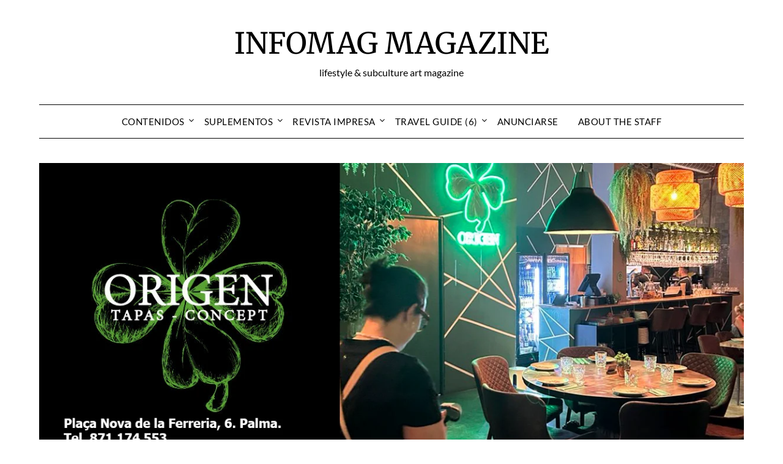

--- FILE ---
content_type: text/html; charset=UTF-8
request_url: https://infomag.es/tag/adalberto-libera/
body_size: 27024
content:
<!doctype html><html lang="es"><head><meta charset="UTF-8"><meta name="viewport" content="width=device-width, initial-scale=1"><link rel="profile" href="http://gmpg.org/xfn/11"><meta name='robots' content='index, follow, max-image-preview:large, max-snippet:-1, max-video-preview:-1' /><title>Adalberto Libera Archives - INFOMAG MAGAZINE</title><link rel="canonical" href="https://infomag.es/tag/adalberto-libera/" /><meta property="og:locale" content="es_ES" /><meta property="og:type" content="article" /><meta property="og:title" content="Adalberto Libera Archives - INFOMAG MAGAZINE" /><meta property="og:url" content="https://infomag.es/tag/adalberto-libera/" /><meta property="og:site_name" content="INFOMAG MAGAZINE" /><meta name="twitter:card" content="summary_large_image" /><meta name="twitter:site" content="@InfomagBaleares" /> <script type="application/ld+json" class="yoast-schema-graph">{"@context":"https://schema.org","@graph":[{"@type":"CollectionPage","@id":"https://infomag.es/tag/adalberto-libera/","url":"https://infomag.es/tag/adalberto-libera/","name":"Adalberto Libera Archives - INFOMAG MAGAZINE","isPartOf":{"@id":"https://infomag.es/#website"},"primaryImageOfPage":{"@id":"https://infomag.es/tag/adalberto-libera/#primaryimage"},"image":{"@id":"https://infomag.es/tag/adalberto-libera/#primaryimage"},"thumbnailUrl":"https://infomag.es/wp-content/uploads/2022/05/Malaparte_Capri_Saravia_2007.jpg","breadcrumb":{"@id":"https://infomag.es/tag/adalberto-libera/#breadcrumb"},"inLanguage":"es"},{"@type":"ImageObject","inLanguage":"es","@id":"https://infomag.es/tag/adalberto-libera/#primaryimage","url":"https://infomag.es/wp-content/uploads/2022/05/Malaparte_Capri_Saravia_2007.jpg","contentUrl":"https://infomag.es/wp-content/uploads/2022/05/Malaparte_Capri_Saravia_2007.jpg","width":1024,"height":749},{"@type":"BreadcrumbList","@id":"https://infomag.es/tag/adalberto-libera/#breadcrumb","itemListElement":[{"@type":"ListItem","position":1,"name":"Home","item":"https://infomag.es/"},{"@type":"ListItem","position":2,"name":"Adalberto Libera"}]},{"@type":"WebSite","@id":"https://infomag.es/#website","url":"https://infomag.es/","name":"INFOMAG MAGAZINE","description":"lifestyle &amp; subculture art magazine","potentialAction":[{"@type":"SearchAction","target":{"@type":"EntryPoint","urlTemplate":"https://infomag.es/?s={search_term_string}"},"query-input":{"@type":"PropertyValueSpecification","valueRequired":true,"valueName":"search_term_string"}}],"inLanguage":"es"}]}</script> <link rel='dns-prefetch' href='//www.googletagmanager.com' /><link rel='dns-prefetch' href='//fonts.googleapis.com' /><link rel='dns-prefetch' href='//pagead2.googlesyndication.com' /><link rel='dns-prefetch' href='//fundingchoicesmessages.google.com' /><link rel="alternate" type="application/rss+xml" title="INFOMAG MAGAZINE &raquo; Feed" href="https://infomag.es/feed/" /><link rel="alternate" type="application/rss+xml" title="INFOMAG MAGAZINE &raquo; Feed de los comentarios" href="https://infomag.es/comments/feed/" /><link rel="alternate" type="application/rss+xml" title="INFOMAG MAGAZINE &raquo; Etiqueta Adalberto Libera del feed" href="https://infomag.es/tag/adalberto-libera/feed/" /><link data-optimized="2" rel="stylesheet" href="https://infomag.es/wp-content/litespeed/css/f9fde9a6d37b384f20fd378b4dfb6558.css?ver=1a9d0" /> <script type="text/javascript" src="https://infomag.es/wp-includes/js/jquery/jquery.min.js?ver=3.7.1" id="jquery-core-js"></script> <script type="text/javascript" src="https://infomag.es/wp-includes/js/jquery/jquery-migrate.min.js?ver=3.4.1" id="jquery-migrate-js"></script> 
 <script type="text/javascript" src="https://www.googletagmanager.com/gtag/js?id=GT-KTRRZZB" id="google_gtagjs-js" async></script> <script type="text/javascript" id="google_gtagjs-js-after">/*  */
window.dataLayer = window.dataLayer || [];function gtag(){dataLayer.push(arguments);}
gtag("set","linker",{"domains":["infomag.es"]});
gtag("js", new Date());
gtag("set", "developer_id.dZTNiMT", true);
gtag("config", "GT-KTRRZZB");
//# sourceURL=google_gtagjs-js-after
/*  */</script> <link rel="https://api.w.org/" href="https://infomag.es/wp-json/" /><link rel="alternate" title="JSON" type="application/json" href="https://infomag.es/wp-json/wp/v2/tags/710690288" /><link rel="EditURI" type="application/rsd+xml" title="RSD" href="https://infomag.es/xmlrpc.php?rsd" /><meta name="generator" content="WordPress 6.9" /><meta name="generator" content="Site Kit by Google 1.170.0" /><meta name="google-adsense-platform-account" content="ca-host-pub-2644536267352236"><meta name="google-adsense-platform-domain" content="sitekit.withgoogle.com"><meta name="generator" content="Elementor 3.34.2; features: e_font_icon_svg, additional_custom_breakpoints; settings: css_print_method-external, google_font-enabled, font_display-auto">
 <script type="text/javascript" async="async" src="https://pagead2.googlesyndication.com/pagead/js/adsbygoogle.js?client=ca-pub-2491939144242904&amp;host=ca-host-pub-2644536267352236" crossorigin="anonymous"></script>  <script async src="https://fundingchoicesmessages.google.com/i/pub-2491939144242904?ers=1"></script><script>(function() {function signalGooglefcPresent() {if (!window.frames['googlefcPresent']) {if (document.body) {const iframe = document.createElement('iframe'); iframe.style = 'width: 0; height: 0; border: none; z-index: -1000; left: -1000px; top: -1000px;'; iframe.style.display = 'none'; iframe.name = 'googlefcPresent'; document.body.appendChild(iframe);} else {setTimeout(signalGooglefcPresent, 0);}}}signalGooglefcPresent();})();</script>  <script>(function(){'use strict';function aa(a){var b=0;return function(){return b<a.length?{done:!1,value:a[b++]}:{done:!0}}}var ba=typeof Object.defineProperties=="function"?Object.defineProperty:function(a,b,c){if(a==Array.prototype||a==Object.prototype)return a;a[b]=c.value;return a};
function ca(a){a=["object"==typeof globalThis&&globalThis,a,"object"==typeof window&&window,"object"==typeof self&&self,"object"==typeof global&&global];for(var b=0;b<a.length;++b){var c=a[b];if(c&&c.Math==Math)return c}throw Error("Cannot find global object");}var da=ca(this);function l(a,b){if(b)a:{var c=da;a=a.split(".");for(var d=0;d<a.length-1;d++){var e=a[d];if(!(e in c))break a;c=c[e]}a=a[a.length-1];d=c[a];b=b(d);b!=d&&b!=null&&ba(c,a,{configurable:!0,writable:!0,value:b})}}
function ea(a){return a.raw=a}function n(a){var b=typeof Symbol!="undefined"&&Symbol.iterator&&a[Symbol.iterator];if(b)return b.call(a);if(typeof a.length=="number")return{next:aa(a)};throw Error(String(a)+" is not an iterable or ArrayLike");}function fa(a){for(var b,c=[];!(b=a.next()).done;)c.push(b.value);return c}var ha=typeof Object.create=="function"?Object.create:function(a){function b(){}b.prototype=a;return new b},p;
if(typeof Object.setPrototypeOf=="function")p=Object.setPrototypeOf;else{var q;a:{var ja={a:!0},ka={};try{ka.__proto__=ja;q=ka.a;break a}catch(a){}q=!1}p=q?function(a,b){a.__proto__=b;if(a.__proto__!==b)throw new TypeError(a+" is not extensible");return a}:null}var la=p;
function t(a,b){a.prototype=ha(b.prototype);a.prototype.constructor=a;if(la)la(a,b);else for(var c in b)if(c!="prototype")if(Object.defineProperties){var d=Object.getOwnPropertyDescriptor(b,c);d&&Object.defineProperty(a,c,d)}else a[c]=b[c];a.A=b.prototype}function ma(){for(var a=Number(this),b=[],c=a;c<arguments.length;c++)b[c-a]=arguments[c];return b}l("Object.is",function(a){return a?a:function(b,c){return b===c?b!==0||1/b===1/c:b!==b&&c!==c}});
l("Array.prototype.includes",function(a){return a?a:function(b,c){var d=this;d instanceof String&&(d=String(d));var e=d.length;c=c||0;for(c<0&&(c=Math.max(c+e,0));c<e;c++){var f=d[c];if(f===b||Object.is(f,b))return!0}return!1}});
l("String.prototype.includes",function(a){return a?a:function(b,c){if(this==null)throw new TypeError("The 'this' value for String.prototype.includes must not be null or undefined");if(b instanceof RegExp)throw new TypeError("First argument to String.prototype.includes must not be a regular expression");return this.indexOf(b,c||0)!==-1}});l("Number.MAX_SAFE_INTEGER",function(){return 9007199254740991});
l("Number.isFinite",function(a){return a?a:function(b){return typeof b!=="number"?!1:!isNaN(b)&&b!==Infinity&&b!==-Infinity}});l("Number.isInteger",function(a){return a?a:function(b){return Number.isFinite(b)?b===Math.floor(b):!1}});l("Number.isSafeInteger",function(a){return a?a:function(b){return Number.isInteger(b)&&Math.abs(b)<=Number.MAX_SAFE_INTEGER}});
l("Math.trunc",function(a){return a?a:function(b){b=Number(b);if(isNaN(b)||b===Infinity||b===-Infinity||b===0)return b;var c=Math.floor(Math.abs(b));return b<0?-c:c}});/*

 Copyright The Closure Library Authors.
 SPDX-License-Identifier: Apache-2.0
*/
var u=this||self;function v(a,b){a:{var c=["CLOSURE_FLAGS"];for(var d=u,e=0;e<c.length;e++)if(d=d[c[e]],d==null){c=null;break a}c=d}a=c&&c[a];return a!=null?a:b}function w(a){return a};function na(a){u.setTimeout(function(){throw a;},0)};var oa=v(610401301,!1),pa=v(188588736,!0),qa=v(645172343,v(1,!0));var x,ra=u.navigator;x=ra?ra.userAgentData||null:null;function z(a){return oa?x?x.brands.some(function(b){return(b=b.brand)&&b.indexOf(a)!=-1}):!1:!1}function A(a){var b;a:{if(b=u.navigator)if(b=b.userAgent)break a;b=""}return b.indexOf(a)!=-1};function B(){return oa?!!x&&x.brands.length>0:!1}function C(){return B()?z("Chromium"):(A("Chrome")||A("CriOS"))&&!(B()?0:A("Edge"))||A("Silk")};var sa=B()?!1:A("Trident")||A("MSIE");!A("Android")||C();C();A("Safari")&&(C()||(B()?0:A("Coast"))||(B()?0:A("Opera"))||(B()?0:A("Edge"))||(B()?z("Microsoft Edge"):A("Edg/"))||B()&&z("Opera"));var ta={},D=null;var ua=typeof Uint8Array!=="undefined",va=!sa&&typeof btoa==="function";var wa;function E(){return typeof BigInt==="function"};var F=typeof Symbol==="function"&&typeof Symbol()==="symbol";function xa(a){return typeof Symbol==="function"&&typeof Symbol()==="symbol"?Symbol():a}var G=xa(),ya=xa("2ex");var za=F?function(a,b){a[G]|=b}:function(a,b){a.g!==void 0?a.g|=b:Object.defineProperties(a,{g:{value:b,configurable:!0,writable:!0,enumerable:!1}})},H=F?function(a){return a[G]|0}:function(a){return a.g|0},I=F?function(a){return a[G]}:function(a){return a.g},J=F?function(a,b){a[G]=b}:function(a,b){a.g!==void 0?a.g=b:Object.defineProperties(a,{g:{value:b,configurable:!0,writable:!0,enumerable:!1}})};function Aa(a,b){J(b,(a|0)&-14591)}function Ba(a,b){J(b,(a|34)&-14557)};var K={},Ca={};function Da(a){return!(!a||typeof a!=="object"||a.g!==Ca)}function Ea(a){return a!==null&&typeof a==="object"&&!Array.isArray(a)&&a.constructor===Object}function L(a,b,c){if(!Array.isArray(a)||a.length)return!1;var d=H(a);if(d&1)return!0;if(!(b&&(Array.isArray(b)?b.includes(c):b.has(c))))return!1;J(a,d|1);return!0};var M=0,N=0;function Fa(a){var b=a>>>0;M=b;N=(a-b)/4294967296>>>0}function Ga(a){if(a<0){Fa(-a);var b=n(Ha(M,N));a=b.next().value;b=b.next().value;M=a>>>0;N=b>>>0}else Fa(a)}function Ia(a,b){b>>>=0;a>>>=0;if(b<=2097151)var c=""+(4294967296*b+a);else E()?c=""+(BigInt(b)<<BigInt(32)|BigInt(a)):(c=(a>>>24|b<<8)&16777215,b=b>>16&65535,a=(a&16777215)+c*6777216+b*6710656,c+=b*8147497,b*=2,a>=1E7&&(c+=a/1E7>>>0,a%=1E7),c>=1E7&&(b+=c/1E7>>>0,c%=1E7),c=b+Ja(c)+Ja(a));return c}
function Ja(a){a=String(a);return"0000000".slice(a.length)+a}function Ha(a,b){b=~b;a?a=~a+1:b+=1;return[a,b]};var Ka=/^-?([1-9][0-9]*|0)(\.[0-9]+)?$/;var O;function La(a,b){O=b;a=new a(b);O=void 0;return a}
function P(a,b,c){a==null&&(a=O);O=void 0;if(a==null){var d=96;c?(a=[c],d|=512):a=[];b&&(d=d&-16760833|(b&1023)<<14)}else{if(!Array.isArray(a))throw Error("narr");d=H(a);if(d&2048)throw Error("farr");if(d&64)return a;d|=64;if(c&&(d|=512,c!==a[0]))throw Error("mid");a:{c=a;var e=c.length;if(e){var f=e-1;if(Ea(c[f])){d|=256;b=f-(+!!(d&512)-1);if(b>=1024)throw Error("pvtlmt");d=d&-16760833|(b&1023)<<14;break a}}if(b){b=Math.max(b,e-(+!!(d&512)-1));if(b>1024)throw Error("spvt");d=d&-16760833|(b&1023)<<
14}}}J(a,d);return a};function Ma(a){switch(typeof a){case "number":return isFinite(a)?a:String(a);case "boolean":return a?1:0;case "object":if(a)if(Array.isArray(a)){if(L(a,void 0,0))return}else if(ua&&a!=null&&a instanceof Uint8Array){if(va){for(var b="",c=0,d=a.length-10240;c<d;)b+=String.fromCharCode.apply(null,a.subarray(c,c+=10240));b+=String.fromCharCode.apply(null,c?a.subarray(c):a);a=btoa(b)}else{b===void 0&&(b=0);if(!D){D={};c="ABCDEFGHIJKLMNOPQRSTUVWXYZabcdefghijklmnopqrstuvwxyz0123456789".split("");d=["+/=",
"+/","-_=","-_.","-_"];for(var e=0;e<5;e++){var f=c.concat(d[e].split(""));ta[e]=f;for(var g=0;g<f.length;g++){var h=f[g];D[h]===void 0&&(D[h]=g)}}}b=ta[b];c=Array(Math.floor(a.length/3));d=b[64]||"";for(e=f=0;f<a.length-2;f+=3){var k=a[f],m=a[f+1];h=a[f+2];g=b[k>>2];k=b[(k&3)<<4|m>>4];m=b[(m&15)<<2|h>>6];h=b[h&63];c[e++]=g+k+m+h}g=0;h=d;switch(a.length-f){case 2:g=a[f+1],h=b[(g&15)<<2]||d;case 1:a=a[f],c[e]=b[a>>2]+b[(a&3)<<4|g>>4]+h+d}a=c.join("")}return a}}return a};function Na(a,b,c){a=Array.prototype.slice.call(a);var d=a.length,e=b&256?a[d-1]:void 0;d+=e?-1:0;for(b=b&512?1:0;b<d;b++)a[b]=c(a[b]);if(e){b=a[b]={};for(var f in e)Object.prototype.hasOwnProperty.call(e,f)&&(b[f]=c(e[f]))}return a}function Oa(a,b,c,d,e){if(a!=null){if(Array.isArray(a))a=L(a,void 0,0)?void 0:e&&H(a)&2?a:Pa(a,b,c,d!==void 0,e);else if(Ea(a)){var f={},g;for(g in a)Object.prototype.hasOwnProperty.call(a,g)&&(f[g]=Oa(a[g],b,c,d,e));a=f}else a=b(a,d);return a}}
function Pa(a,b,c,d,e){var f=d||c?H(a):0;d=d?!!(f&32):void 0;a=Array.prototype.slice.call(a);for(var g=0;g<a.length;g++)a[g]=Oa(a[g],b,c,d,e);c&&c(f,a);return a}function Qa(a){return a.s===K?a.toJSON():Ma(a)};function Ra(a,b,c){c=c===void 0?Ba:c;if(a!=null){if(ua&&a instanceof Uint8Array)return b?a:new Uint8Array(a);if(Array.isArray(a)){var d=H(a);if(d&2)return a;b&&(b=d===0||!!(d&32)&&!(d&64||!(d&16)));return b?(J(a,(d|34)&-12293),a):Pa(a,Ra,d&4?Ba:c,!0,!0)}a.s===K&&(c=a.h,d=I(c),a=d&2?a:La(a.constructor,Sa(c,d,!0)));return a}}function Sa(a,b,c){var d=c||b&2?Ba:Aa,e=!!(b&32);a=Na(a,b,function(f){return Ra(f,e,d)});za(a,32|(c?2:0));return a};function Ta(a,b){a=a.h;return Ua(a,I(a),b)}function Va(a,b,c,d){b=d+(+!!(b&512)-1);if(!(b<0||b>=a.length||b>=c))return a[b]}
function Ua(a,b,c,d){if(c===-1)return null;var e=b>>14&1023||536870912;if(c>=e){if(b&256)return a[a.length-1][c]}else{var f=a.length;if(d&&b&256&&(d=a[f-1][c],d!=null)){if(Va(a,b,e,c)&&ya!=null){var g;a=(g=wa)!=null?g:wa={};g=a[ya]||0;g>=4||(a[ya]=g+1,g=Error(),g.__closure__error__context__984382||(g.__closure__error__context__984382={}),g.__closure__error__context__984382.severity="incident",na(g))}return d}return Va(a,b,e,c)}}
function Wa(a,b,c,d,e){var f=b>>14&1023||536870912;if(c>=f||e&&!qa){var g=b;if(b&256)e=a[a.length-1];else{if(d==null)return;e=a[f+(+!!(b&512)-1)]={};g|=256}e[c]=d;c<f&&(a[c+(+!!(b&512)-1)]=void 0);g!==b&&J(a,g)}else a[c+(+!!(b&512)-1)]=d,b&256&&(a=a[a.length-1],c in a&&delete a[c])}
function Xa(a,b){var c=Ya;var d=d===void 0?!1:d;var e=a.h;var f=I(e),g=Ua(e,f,b,d);if(g!=null&&typeof g==="object"&&g.s===K)c=g;else if(Array.isArray(g)){var h=H(g),k=h;k===0&&(k|=f&32);k|=f&2;k!==h&&J(g,k);c=new c(g)}else c=void 0;c!==g&&c!=null&&Wa(e,f,b,c,d);e=c;if(e==null)return e;a=a.h;f=I(a);f&2||(g=e,c=g.h,h=I(c),g=h&2?La(g.constructor,Sa(c,h,!1)):g,g!==e&&(e=g,Wa(a,f,b,e,d)));return e}function Za(a,b){a=Ta(a,b);return a==null||typeof a==="string"?a:void 0}
function $a(a,b){var c=c===void 0?0:c;a=Ta(a,b);if(a!=null)if(b=typeof a,b==="number"?Number.isFinite(a):b!=="string"?0:Ka.test(a))if(typeof a==="number"){if(a=Math.trunc(a),!Number.isSafeInteger(a)){Ga(a);b=M;var d=N;if(a=d&2147483648)b=~b+1>>>0,d=~d>>>0,b==0&&(d=d+1>>>0);b=d*4294967296+(b>>>0);a=a?-b:b}}else if(b=Math.trunc(Number(a)),Number.isSafeInteger(b))a=String(b);else{if(b=a.indexOf("."),b!==-1&&(a=a.substring(0,b)),!(a[0]==="-"?a.length<20||a.length===20&&Number(a.substring(0,7))>-922337:
a.length<19||a.length===19&&Number(a.substring(0,6))<922337)){if(a.length<16)Ga(Number(a));else if(E())a=BigInt(a),M=Number(a&BigInt(4294967295))>>>0,N=Number(a>>BigInt(32)&BigInt(4294967295));else{b=+(a[0]==="-");N=M=0;d=a.length;for(var e=b,f=(d-b)%6+b;f<=d;e=f,f+=6)e=Number(a.slice(e,f)),N*=1E6,M=M*1E6+e,M>=4294967296&&(N+=Math.trunc(M/4294967296),N>>>=0,M>>>=0);b&&(b=n(Ha(M,N)),a=b.next().value,b=b.next().value,M=a,N=b)}a=M;b=N;b&2147483648?E()?a=""+(BigInt(b|0)<<BigInt(32)|BigInt(a>>>0)):(b=
n(Ha(a,b)),a=b.next().value,b=b.next().value,a="-"+Ia(a,b)):a=Ia(a,b)}}else a=void 0;return a!=null?a:c}function R(a,b){var c=c===void 0?"":c;a=Za(a,b);return a!=null?a:c};var S;function T(a,b,c){this.h=P(a,b,c)}T.prototype.toJSON=function(){return ab(this)};T.prototype.s=K;T.prototype.toString=function(){try{return S=!0,ab(this).toString()}finally{S=!1}};
function ab(a){var b=S?a.h:Pa(a.h,Qa,void 0,void 0,!1);var c=!S;var d=pa?void 0:a.constructor.v;var e=I(c?a.h:b);if(a=b.length){var f=b[a-1],g=Ea(f);g?a--:f=void 0;e=+!!(e&512)-1;var h=b;if(g){b:{var k=f;var m={};g=!1;if(k)for(var r in k)if(Object.prototype.hasOwnProperty.call(k,r))if(isNaN(+r))m[r]=k[r];else{var y=k[r];Array.isArray(y)&&(L(y,d,+r)||Da(y)&&y.size===0)&&(y=null);y==null&&(g=!0);y!=null&&(m[r]=y)}if(g){for(var Q in m)break b;m=null}else m=k}k=m==null?f!=null:m!==f}for(var ia;a>0;a--){Q=
a-1;r=h[Q];Q-=e;if(!(r==null||L(r,d,Q)||Da(r)&&r.size===0))break;ia=!0}if(h!==b||k||ia){if(!c)h=Array.prototype.slice.call(h,0,a);else if(ia||k||m)h.length=a;m&&h.push(m)}b=h}return b};function bb(a){return function(b){if(b==null||b=="")b=new a;else{b=JSON.parse(b);if(!Array.isArray(b))throw Error("dnarr");za(b,32);b=La(a,b)}return b}};function cb(a){this.h=P(a)}t(cb,T);var db=bb(cb);var U;function V(a){this.g=a}V.prototype.toString=function(){return this.g+""};var eb={};function fb(a){if(U===void 0){var b=null;var c=u.trustedTypes;if(c&&c.createPolicy){try{b=c.createPolicy("goog#html",{createHTML:w,createScript:w,createScriptURL:w})}catch(d){u.console&&u.console.error(d.message)}U=b}else U=b}a=(b=U)?b.createScriptURL(a):a;return new V(a,eb)};/*

 SPDX-License-Identifier: Apache-2.0
*/
function gb(a){var b=ma.apply(1,arguments);if(b.length===0)return fb(a[0]);for(var c=a[0],d=0;d<b.length;d++)c+=encodeURIComponent(b[d])+a[d+1];return fb(c)};function hb(a,b){a.src=b instanceof V&&b.constructor===V?b.g:"type_error:TrustedResourceUrl";var c,d;(c=(b=(d=(c=(a.ownerDocument&&a.ownerDocument.defaultView||window).document).querySelector)==null?void 0:d.call(c,"script[nonce]"))?b.nonce||b.getAttribute("nonce")||"":"")&&a.setAttribute("nonce",c)};function ib(){return Math.floor(Math.random()*2147483648).toString(36)+Math.abs(Math.floor(Math.random()*2147483648)^Date.now()).toString(36)};function jb(a,b){b=String(b);a.contentType==="application/xhtml+xml"&&(b=b.toLowerCase());return a.createElement(b)}function kb(a){this.g=a||u.document||document};function lb(a){a=a===void 0?document:a;return a.createElement("script")};function mb(a,b,c,d,e,f){try{var g=a.g,h=lb(g);h.async=!0;hb(h,b);g.head.appendChild(h);h.addEventListener("load",function(){e();d&&g.head.removeChild(h)});h.addEventListener("error",function(){c>0?mb(a,b,c-1,d,e,f):(d&&g.head.removeChild(h),f())})}catch(k){f()}};var nb=u.atob("aHR0cHM6Ly93d3cuZ3N0YXRpYy5jb20vaW1hZ2VzL2ljb25zL21hdGVyaWFsL3N5c3RlbS8xeC93YXJuaW5nX2FtYmVyXzI0ZHAucG5n"),ob=u.atob("WW91IGFyZSBzZWVpbmcgdGhpcyBtZXNzYWdlIGJlY2F1c2UgYWQgb3Igc2NyaXB0IGJsb2NraW5nIHNvZnR3YXJlIGlzIGludGVyZmVyaW5nIHdpdGggdGhpcyBwYWdlLg=="),pb=u.atob("RGlzYWJsZSBhbnkgYWQgb3Igc2NyaXB0IGJsb2NraW5nIHNvZnR3YXJlLCB0aGVuIHJlbG9hZCB0aGlzIHBhZ2Uu");function qb(a,b,c){this.i=a;this.u=b;this.o=c;this.g=null;this.j=[];this.m=!1;this.l=new kb(this.i)}
function rb(a){if(a.i.body&&!a.m){var b=function(){sb(a);u.setTimeout(function(){tb(a,3)},50)};mb(a.l,a.u,2,!0,function(){u[a.o]||b()},b);a.m=!0}}
function sb(a){for(var b=W(1,5),c=0;c<b;c++){var d=X(a);a.i.body.appendChild(d);a.j.push(d)}b=X(a);b.style.bottom="0";b.style.left="0";b.style.position="fixed";b.style.width=W(100,110).toString()+"%";b.style.zIndex=W(2147483544,2147483644).toString();b.style.backgroundColor=ub(249,259,242,252,219,229);b.style.boxShadow="0 0 12px #888";b.style.color=ub(0,10,0,10,0,10);b.style.display="flex";b.style.justifyContent="center";b.style.fontFamily="Roboto, Arial";c=X(a);c.style.width=W(80,85).toString()+
"%";c.style.maxWidth=W(750,775).toString()+"px";c.style.margin="24px";c.style.display="flex";c.style.alignItems="flex-start";c.style.justifyContent="center";d=jb(a.l.g,"IMG");d.className=ib();d.src=nb;d.alt="Warning icon";d.style.height="24px";d.style.width="24px";d.style.paddingRight="16px";var e=X(a),f=X(a);f.style.fontWeight="bold";f.textContent=ob;var g=X(a);g.textContent=pb;Y(a,e,f);Y(a,e,g);Y(a,c,d);Y(a,c,e);Y(a,b,c);a.g=b;a.i.body.appendChild(a.g);b=W(1,5);for(c=0;c<b;c++)d=X(a),a.i.body.appendChild(d),
a.j.push(d)}function Y(a,b,c){for(var d=W(1,5),e=0;e<d;e++){var f=X(a);b.appendChild(f)}b.appendChild(c);c=W(1,5);for(d=0;d<c;d++)e=X(a),b.appendChild(e)}function W(a,b){return Math.floor(a+Math.random()*(b-a))}function ub(a,b,c,d,e,f){return"rgb("+W(Math.max(a,0),Math.min(b,255)).toString()+","+W(Math.max(c,0),Math.min(d,255)).toString()+","+W(Math.max(e,0),Math.min(f,255)).toString()+")"}function X(a){a=jb(a.l.g,"DIV");a.className=ib();return a}
function tb(a,b){b<=0||a.g!=null&&a.g.offsetHeight!==0&&a.g.offsetWidth!==0||(vb(a),sb(a),u.setTimeout(function(){tb(a,b-1)},50))}function vb(a){for(var b=n(a.j),c=b.next();!c.done;c=b.next())(c=c.value)&&c.parentNode&&c.parentNode.removeChild(c);a.j=[];(b=a.g)&&b.parentNode&&b.parentNode.removeChild(b);a.g=null};function wb(a,b,c,d,e){function f(k){document.body?g(document.body):k>0?u.setTimeout(function(){f(k-1)},e):b()}function g(k){k.appendChild(h);u.setTimeout(function(){h?(h.offsetHeight!==0&&h.offsetWidth!==0?b():a(),h.parentNode&&h.parentNode.removeChild(h)):a()},d)}var h=xb(c);f(3)}function xb(a){var b=document.createElement("div");b.className=a;b.style.width="1px";b.style.height="1px";b.style.position="absolute";b.style.left="-10000px";b.style.top="-10000px";b.style.zIndex="-10000";return b};function Ya(a){this.h=P(a)}t(Ya,T);function yb(a){this.h=P(a)}t(yb,T);var zb=bb(yb);function Ab(a){if(!a)return null;a=Za(a,4);var b;a===null||a===void 0?b=null:b=fb(a);return b};var Bb=ea([""]),Cb=ea([""]);function Db(a,b){this.m=a;this.o=new kb(a.document);this.g=b;this.j=R(this.g,1);this.u=Ab(Xa(this.g,2))||gb(Bb);this.i=!1;b=Ab(Xa(this.g,13))||gb(Cb);this.l=new qb(a.document,b,R(this.g,12))}Db.prototype.start=function(){Eb(this)};
function Eb(a){Fb(a);mb(a.o,a.u,3,!1,function(){a:{var b=a.j;var c=u.btoa(b);if(c=u[c]){try{var d=db(u.atob(c))}catch(e){b=!1;break a}b=b===Za(d,1)}else b=!1}b?Z(a,R(a.g,14)):(Z(a,R(a.g,8)),rb(a.l))},function(){wb(function(){Z(a,R(a.g,7));rb(a.l)},function(){return Z(a,R(a.g,6))},R(a.g,9),$a(a.g,10),$a(a.g,11))})}function Z(a,b){a.i||(a.i=!0,a=new a.m.XMLHttpRequest,a.open("GET",b,!0),a.send())}function Fb(a){var b=u.btoa(a.j);a.m[b]&&Z(a,R(a.g,5))};(function(a,b){u[a]=function(){var c=ma.apply(0,arguments);u[a]=function(){};b.call.apply(b,[null].concat(c instanceof Array?c:fa(n(c))))}})("__h82AlnkH6D91__",function(a){typeof window.atob==="function"&&(new Db(window,zb(window.atob(a)))).start()});}).call(this);

window.__h82AlnkH6D91__("[base64]/[base64]/[base64]/[base64]");</script> <link rel="icon" href="https://infomag.es/wp-content/uploads/2023/10/0-150x150.jpeg" sizes="32x32" /><link rel="icon" href="https://infomag.es/wp-content/uploads/2023/10/0-200x200.jpeg" sizes="192x192" /><link rel="apple-touch-icon" href="https://infomag.es/wp-content/uploads/2023/10/0-200x200.jpeg" /><meta name="msapplication-TileImage" content="https://infomag.es/wp-content/uploads/2023/10/0-300x300.jpeg" /></head><body class="archive tag tag-adalberto-libera tag-710690288 wp-theme-minimalistblogger hfeed header-image elementor-default elementor-kit-">
<a class="skip-link screen-reader-text" href="#content">Saltar al contenido</a><div id="page" class="site"><header id="masthead" class="sheader site-header clearfix"><div class="content-wrap"><div class="site-branding"><p class="site-title"><a href="https://infomag.es/" rel="home">INFOMAG MAGAZINE</a></p><p class="site-description">lifestyle &amp; subculture art magazine</p></div></div><nav id="primary-site-navigation" class="primary-menu main-navigation clearfix">
<a href="#" id="pull" class="smenu-hide toggle-mobile-menu menu-toggle" aria-controls="secondary-menu" aria-expanded="false">Menú</a><div class="content-wrap text-center"><div class="center-main-menu"><div class="menu-menu-4-container"><ul id="primary-menu" class="pmenu"><li id="menu-item-38535" class="menu-item menu-item-type-post_type menu-item-object-page menu-item-has-children menu-item-38535"><a href="https://infomag.es/4-musica/">contenidos</a><ul class="sub-menu"><li id="menu-item-17108" class="menu-item menu-item-type-custom menu-item-object-custom menu-item-17108"><a href="https://infomag.es/category/arte-artistas/">arte &#038; artistas</a></li><li id="menu-item-112262" class="menu-item menu-item-type-taxonomy menu-item-object-category menu-item-112262"><a href="https://infomag.es/category/cine-teatro/">cine &amp; teatro</a></li><li id="menu-item-38665" class="menu-item menu-item-type-custom menu-item-object-custom menu-item-38665"><a href="https://infomag.es/category/literatura/">literatura</a></li><li id="menu-item-38735" class="menu-item menu-item-type-custom menu-item-object-custom menu-item-38735"><a href="https://infomag.es/category/filosofia-pensamiento/">filosofía &#038; pensamiento</a></li><li id="menu-item-17144" class="menu-item menu-item-type-custom menu-item-object-custom menu-item-17144"><a href="https://infomag.es/category/music-clubbing/">music &#038; clubbing</a></li><li id="menu-item-17105" class="menu-item menu-item-type-custom menu-item-object-custom menu-item-17105"><a href="https://infomag.es/category/foodies-travellers/">foodies &#038; travellers</a></li><li id="menu-item-17104" class="menu-item menu-item-type-custom menu-item-object-custom menu-item-17104"><a href="https://infomag.es/category/trendy-design/">trendy &#038; design</a></li><li id="menu-item-38608" class="menu-item menu-item-type-custom menu-item-object-custom menu-item-38608"><a href="https://infomag.es/category/cultura-psiconautica/">cultura psiconauta</a></li><li id="menu-item-30356" class="menu-item menu-item-type-custom menu-item-object-custom menu-item-30356"><a href="https://infomag.es/category/medios-tecnologia/">medios &#038; tecnología</a></li><li id="menu-item-38779" class="menu-item menu-item-type-custom menu-item-object-custom menu-item-38779"><a href="https://infomag.es/category/ciencia">ciencia &#038; investigación</a></li><li id="menu-item-38651" class="menu-item menu-item-type-custom menu-item-object-custom menu-item-38651"><a href="https://infomag.es/category/la-granja-humana/">la granja humana</a></li><li id="menu-item-45527" class="menu-item menu-item-type-custom menu-item-object-custom menu-item-45527"><a href="https://infomag.es/category/ecosistemas">ecosistemas</a></li></ul></li><li id="menu-item-111617" class="menu-item menu-item-type-post_type menu-item-object-page menu-item-has-children menu-item-111617"><a href="https://infomag.es/suplementos-editorial/">suplementos</a><ul class="sub-menu"><li id="menu-item-110758" class="menu-item menu-item-type-taxonomy menu-item-object-category menu-item-110758"><a href="https://infomag.es/category/la-regla-critica/">La regla crítica</a></li><li id="menu-item-110813" class="menu-item menu-item-type-taxonomy menu-item-object-category menu-item-110813"><a href="https://infomag.es/category/como-el-tiempo-perdido/">Como el tiempo perdido</a></li><li id="menu-item-111620" class="menu-item menu-item-type-taxonomy menu-item-object-category menu-item-111620"><a href="https://infomag.es/category/violeta-y-galileo/">Violeta y Galileo</a></li><li id="menu-item-111625" class="menu-item menu-item-type-taxonomy menu-item-object-category menu-item-111625"><a href="https://infomag.es/category/podcast/">Podcast: El Ático</a></li></ul></li><li id="menu-item-38548" class="menu-item menu-item-type-post_type menu-item-object-page menu-item-has-children menu-item-38548"><a href="https://infomag.es/distribucion-revista/">revista impresa</a><ul class="sub-menu"><li id="menu-item-17114" class="menu-item menu-item-type-custom menu-item-object-custom menu-item-17114"><a href="https://infomag.es/category/infomag-alternativa-baleares">kiosko de revistas</a></li><li id="menu-item-132325" class="menu-item menu-item-type-post_type menu-item-object-page menu-item-132325"><a href="https://infomag.es/infomag-magazine-puntos-de-distribucion-gratuita/">Puntos de distribución</a></li></ul></li><li id="menu-item-38546" class="menu-item menu-item-type-post_type menu-item-object-page menu-item-has-children menu-item-38546"><a target="_blank" href="https://infomag.es/infomag-travel-guide-tus-guias-para-viajar-por-el-mundo/" title="http://infomag.es/2019/11/01/37780/">travel guide (6)</a><ul class="sub-menu"><li id="menu-item-17112" class="menu-item menu-item-type-custom menu-item-object-custom menu-item-17112"><a href="https://infomagmagazine.es/category/mallorca/">Mallorca</a></li><li id="menu-item-85806" class="menu-item menu-item-type-custom menu-item-object-custom menu-item-85806"><a href="https://infomagmagazine.es/category/menorca/">Menorca</a></li><li id="menu-item-17145" class="menu-item menu-item-type-custom menu-item-object-custom menu-item-17145"><a href="https://infomagmagazine.es/category/ibiza-formentera/">Ibiza &#038; Formentera</a></li><li id="menu-item-85097" class="menu-item menu-item-type-custom menu-item-object-custom menu-item-85097"><a href="https://greenyellow-tiger-371603.hostingersite.com/">Madrid</a></li><li id="menu-item-85741" class="menu-item menu-item-type-custom menu-item-object-custom menu-item-85741"><a href="https://slategray-dog-483796.hostingersite.com/">Barcelona</a></li><li id="menu-item-38733" class="menu-item menu-item-type-custom menu-item-object-custom menu-item-38733"><a href="https://blue-cassowary-953509.hostingersite.com/">Andorra</a></li></ul></li><li id="menu-item-38550" class="menu-item menu-item-type-post_type menu-item-object-page menu-item-38550"><a href="https://infomag.es/anunciarse-en-nuestra-revista-de-contrabando-de-cultura/">anunciarse</a></li><li id="menu-item-38605" class="menu-item menu-item-type-post_type menu-item-object-page menu-item-38605"><a href="https://infomag.es/contacto/">about the staff</a></li></ul></div></div></div></nav><div class="super-menu clearfix"><div class="super-menu-inner">
<a href="#" id="pull" class="toggle-mobile-menu menu-toggle" aria-controls="secondary-menu" aria-expanded="false">Menú</a></div></div><div id="mobile-menu-overlay"></div></header><div class="content-wrap"><div class="bottom-header-wrapper">
<img data-lazyloaded="1" src="[data-uri]" data-src="https://infomag.es/wp-content/uploads/2025/10/BANNER-ORIGEN.jpg" alt="INFOMAG MAGAZINE" /><noscript><img src="https://infomag.es/wp-content/uploads/2025/10/BANNER-ORIGEN.jpg" alt="INFOMAG MAGAZINE" /></noscript></div></div><div class="content-wrap"><div class="header-widgets-wrapper"></div></div><div id="content" class="site-content clearfix"><div class="content-wrap"><div id="primary" class="featured-content content-area"><main id="main" class="site-main"><header class="fbox page-header"><h1 class="page-title">Etiqueta: <span>Adalberto Libera</span></h1></header><article id="post-74415" class="posts-entry fbox blogposts-list post-74415 post type-post status-publish format-standard has-post-thumbnail hentry category-arte-artistas tag-adalberto-libera tag-casa-malaparte tag-clasicos-de-arquitectura"><div class="featured-thumbnail">
<a href="https://infomag.es/2022/05/conoces-la-casa-malaparte-construida-por-el-arquitecto-adalberto-libera/" rel="bookmark"><img data-lazyloaded="1" src="[data-uri]" fetchpriority="high" width="850" height="622" data-src="https://infomag.es/wp-content/uploads/2022/05/Malaparte_Capri_Saravia_2007.jpg" class="attachment-minimalistblogger-slider size-minimalistblogger-slider wp-post-image" alt="" decoding="async" data-srcset="https://infomag.es/wp-content/uploads/2022/05/Malaparte_Capri_Saravia_2007.jpg 1024w, https://infomag.es/wp-content/uploads/2022/05/Malaparte_Capri_Saravia_2007-300x219.jpg 300w, https://infomag.es/wp-content/uploads/2022/05/Malaparte_Capri_Saravia_2007-768x562.jpg 768w, https://infomag.es/wp-content/uploads/2022/05/Malaparte_Capri_Saravia_2007-450x329.jpg 450w, https://infomag.es/wp-content/uploads/2022/05/Malaparte_Capri_Saravia_2007-820x600.jpg 820w, https://infomag.es/wp-content/uploads/2022/05/Malaparte_Capri_Saravia_2007-600x439.jpg 600w" data-sizes="(max-width: 850px) 100vw, 850px" /><noscript><img fetchpriority="high" width="850" height="622" src="https://infomag.es/wp-content/uploads/2022/05/Malaparte_Capri_Saravia_2007.jpg" class="attachment-minimalistblogger-slider size-minimalistblogger-slider wp-post-image" alt="" decoding="async" srcset="https://infomag.es/wp-content/uploads/2022/05/Malaparte_Capri_Saravia_2007.jpg 1024w, https://infomag.es/wp-content/uploads/2022/05/Malaparte_Capri_Saravia_2007-300x219.jpg 300w, https://infomag.es/wp-content/uploads/2022/05/Malaparte_Capri_Saravia_2007-768x562.jpg 768w, https://infomag.es/wp-content/uploads/2022/05/Malaparte_Capri_Saravia_2007-450x329.jpg 450w, https://infomag.es/wp-content/uploads/2022/05/Malaparte_Capri_Saravia_2007-820x600.jpg 820w, https://infomag.es/wp-content/uploads/2022/05/Malaparte_Capri_Saravia_2007-600x439.jpg 600w" sizes="(max-width: 850px) 100vw, 850px" /></noscript></a></div><header class="entry-header"><h2 class="entry-title"><a href="https://infomag.es/2022/05/conoces-la-casa-malaparte-construida-por-el-arquitecto-adalberto-libera/" rel="bookmark">¿Conoces la Casa Malaparte construida por el arquitecto Adalberto Libera?</a></h2><div class="entry-meta"><div class="blog-data-wrapper"><div class="post-data-divider"></div><div class="post-data-positioning"><div class="post-data-text">
<span class="posted-on">Publicada el <a href="https://infomag.es/2022/05/conoces-la-casa-malaparte-construida-por-el-arquitecto-adalberto-libera/" rel="bookmark"><time class="entry-date published" datetime="2022-05-28T08:10:00+02:00">28 mayo, 2022</time><time class="updated" datetime="2022-05-27T18:50:53+02:00">27 mayo, 2022</time></a></span><span class="byline"> por <span class="author vcard"><a class="url fn n" href="https://infomag.es/author/infomagbaleares/">Carlos Villalonga</a></span></span></div></div></div></div></header><div class="entry-content"><p>La Casa Malaparte, construida en 1938 por el arquitecto racionalista Adalberto Libera, en Punta Massullo en la Isla de Capri, Italia, es considerada como uno de los mejores ejemplos de la arquitectura moderna italiana ¿Conoces la Casa Malaparte construida por el arquitecto Adalberto Libera? La casa, un paralilepipedo rojo con escaleras piramidales inversas, se posa&#8230;</p><div class="text-center">
<a href="https://infomag.es/2022/05/conoces-la-casa-malaparte-construida-por-el-arquitecto-adalberto-libera/" class="blogpost-button">Leer más</a></div></div></article><div class="text-center"></div></main></div><aside id="secondary" class="featured-sidebar widget-area"><section id="block-42" class="fbox swidgets-wrap widget widget_block widget_search"><form role="search" method="get" action="https://infomag.es/" class="wp-block-search__button-outside wp-block-search__text-button wp-block-search"    ><label class="wp-block-search__label" for="wp-block-search__input-1" >Buscar</label><div class="wp-block-search__inside-wrapper" ><input class="wp-block-search__input" id="wp-block-search__input-1" placeholder="" value="" type="search" name="s" required /><button aria-label="Buscar" class="wp-block-search__button wp-element-button" type="submit" >Buscar</button></div></form></section><section id="block-40" class="fbox swidgets-wrap widget widget_block"><div class="wp-block-columns is-layout-flex wp-container-core-columns-is-layout-61ecc280 wp-block-columns-is-layout-flex" style="padding-top:2.5rem;padding-right:2.5rem;padding-bottom:2.5rem;padding-left:2.5rem"><div class="wp-block-column is-layout-flow wp-block-column-is-layout-flow" style="flex-basis:25%"><figure class="wp-block-image size-large"><a href="https://infomag.es/wp-content/uploads/2023/12/0.jpeg"><img data-lazyloaded="1" src="[data-uri]" decoding="async" width="1024" height="1024" data-src="https://infomag.es/wp-content/uploads/2023/12/0-1024x1024.jpeg" alt="" class="wp-image-98265" data-srcset="https://infomag.es/wp-content/uploads/2023/12/0-1024x1024.jpeg 1024w, https://infomag.es/wp-content/uploads/2023/12/0-300x300.jpeg 300w, https://infomag.es/wp-content/uploads/2023/12/0-150x150.jpeg 150w, https://infomag.es/wp-content/uploads/2023/12/0-768x768.jpeg 768w, https://infomag.es/wp-content/uploads/2023/12/0-850x850.jpeg 850w, https://infomag.es/wp-content/uploads/2023/12/0.jpeg 1200w" data-sizes="(max-width: 1024px) 100vw, 1024px" /><noscript><img decoding="async" width="1024" height="1024" src="https://infomag.es/wp-content/uploads/2023/12/0-1024x1024.jpeg" alt="" class="wp-image-98265" srcset="https://infomag.es/wp-content/uploads/2023/12/0-1024x1024.jpeg 1024w, https://infomag.es/wp-content/uploads/2023/12/0-300x300.jpeg 300w, https://infomag.es/wp-content/uploads/2023/12/0-150x150.jpeg 150w, https://infomag.es/wp-content/uploads/2023/12/0-768x768.jpeg 768w, https://infomag.es/wp-content/uploads/2023/12/0-850x850.jpeg 850w, https://infomag.es/wp-content/uploads/2023/12/0.jpeg 1200w" sizes="(max-width: 1024px) 100vw, 1024px" /></noscript></a></figure></div><div class="wp-block-column is-layout-flow wp-block-column-is-layout-flow" style="flex-basis:75%"><h2 class="wp-block-heading">INFOMAG GROUP</h2><p>Apostamos por contenidos sin censuras, mostramos el arte como un medio provocador y estamos al servicio del hedonismo culinario</p><div class="wp-block-buttons is-layout-flex wp-block-buttons-is-layout-flex"></div></div></div></section><section id="block-34" class="fbox swidgets-wrap widget widget_block"><div class="wp-block-media-text is-stacked-on-mobile"><figure class="wp-block-media-text__media"><a href="https://infomag.es/wp-content/uploads/2026/01/234.-INFOMAG-Baleares.pdf"><img data-lazyloaded="1" src="[data-uri]" decoding="async" width="724" height="1024" data-src="https://infomag.es/wp-content/uploads/2026/01/234.-COVER-INFOMAG-724x1024.jpg" alt="" class="wp-image-138587 size-full" data-srcset="https://infomag.es/wp-content/uploads/2026/01/234.-COVER-INFOMAG-724x1024.jpg 724w, https://infomag.es/wp-content/uploads/2026/01/234.-COVER-INFOMAG-212x300.jpg 212w, https://infomag.es/wp-content/uploads/2026/01/234.-COVER-INFOMAG-768x1086.jpg 768w, https://infomag.es/wp-content/uploads/2026/01/234.-COVER-INFOMAG-1086x1536.jpg 1086w, https://infomag.es/wp-content/uploads/2026/01/234.-COVER-INFOMAG-1448x2048.jpg 1448w, https://infomag.es/wp-content/uploads/2026/01/234.-COVER-INFOMAG-300x424.jpg 300w, https://infomag.es/wp-content/uploads/2026/01/234.-COVER-INFOMAG-850x1202.jpg 850w, https://infomag.es/wp-content/uploads/2026/01/234.-COVER-INFOMAG-scaled.jpg 1810w" data-sizes="(max-width: 724px) 100vw, 724px" /><noscript><img decoding="async" width="724" height="1024" src="https://infomag.es/wp-content/uploads/2026/01/234.-COVER-INFOMAG-724x1024.jpg" alt="" class="wp-image-138587 size-full" srcset="https://infomag.es/wp-content/uploads/2026/01/234.-COVER-INFOMAG-724x1024.jpg 724w, https://infomag.es/wp-content/uploads/2026/01/234.-COVER-INFOMAG-212x300.jpg 212w, https://infomag.es/wp-content/uploads/2026/01/234.-COVER-INFOMAG-768x1086.jpg 768w, https://infomag.es/wp-content/uploads/2026/01/234.-COVER-INFOMAG-1086x1536.jpg 1086w, https://infomag.es/wp-content/uploads/2026/01/234.-COVER-INFOMAG-1448x2048.jpg 1448w, https://infomag.es/wp-content/uploads/2026/01/234.-COVER-INFOMAG-300x424.jpg 300w, https://infomag.es/wp-content/uploads/2026/01/234.-COVER-INFOMAG-850x1202.jpg 850w, https://infomag.es/wp-content/uploads/2026/01/234.-COVER-INFOMAG-scaled.jpg 1810w" sizes="(max-width: 724px) 100vw, 724px" /></noscript></a></figure><div class="wp-block-media-text__content"><p>Puedes descargar gratis la edición impresa en formato PDF en el siguiente enlace:</p><ul class="wp-block-list"><li><a href="https://infomag.es/wp-content/uploads/2026/01/234.-INFOMAG-Baleares.pdf">INFOMAG # 234</a></li></ul></div></div></section><section id="block-72" class="fbox swidgets-wrap widget widget_block widget_media_image"><figure class="wp-block-image size-large has-lightbox"><a href="https://infomag-pop-up-store.sumupstore.com/"><img data-lazyloaded="1" src="[data-uri]" loading="lazy" decoding="async" width="614" height="1024" data-src="https://infomag.es/wp-content/uploads/2024/12/VENTA-LIBRO-LA-REGLA-CRITICA-online-1-614x1024.jpg" alt="" class="wp-image-117524" data-srcset="https://infomag.es/wp-content/uploads/2024/12/VENTA-LIBRO-LA-REGLA-CRITICA-online-1-614x1024.jpg 614w, https://infomag.es/wp-content/uploads/2024/12/VENTA-LIBRO-LA-REGLA-CRITICA-online-1-180x300.jpg 180w, https://infomag.es/wp-content/uploads/2024/12/VENTA-LIBRO-LA-REGLA-CRITICA-online-1-768x1280.jpg 768w, https://infomag.es/wp-content/uploads/2024/12/VENTA-LIBRO-LA-REGLA-CRITICA-online-1-922x1536.jpg 922w, https://infomag.es/wp-content/uploads/2024/12/VENTA-LIBRO-LA-REGLA-CRITICA-online-1-1229x2048.jpg 1229w, https://infomag.es/wp-content/uploads/2024/12/VENTA-LIBRO-LA-REGLA-CRITICA-online-1-300x500.jpg 300w, https://infomag.es/wp-content/uploads/2024/12/VENTA-LIBRO-LA-REGLA-CRITICA-online-1-850x1417.jpg 850w, https://infomag.es/wp-content/uploads/2024/12/VENTA-LIBRO-LA-REGLA-CRITICA-online-1.jpg 1500w" data-sizes="(max-width: 614px) 100vw, 614px" /><noscript><img loading="lazy" decoding="async" width="614" height="1024" src="https://infomag.es/wp-content/uploads/2024/12/VENTA-LIBRO-LA-REGLA-CRITICA-online-1-614x1024.jpg" alt="" class="wp-image-117524" srcset="https://infomag.es/wp-content/uploads/2024/12/VENTA-LIBRO-LA-REGLA-CRITICA-online-1-614x1024.jpg 614w, https://infomag.es/wp-content/uploads/2024/12/VENTA-LIBRO-LA-REGLA-CRITICA-online-1-180x300.jpg 180w, https://infomag.es/wp-content/uploads/2024/12/VENTA-LIBRO-LA-REGLA-CRITICA-online-1-768x1280.jpg 768w, https://infomag.es/wp-content/uploads/2024/12/VENTA-LIBRO-LA-REGLA-CRITICA-online-1-922x1536.jpg 922w, https://infomag.es/wp-content/uploads/2024/12/VENTA-LIBRO-LA-REGLA-CRITICA-online-1-1229x2048.jpg 1229w, https://infomag.es/wp-content/uploads/2024/12/VENTA-LIBRO-LA-REGLA-CRITICA-online-1-300x500.jpg 300w, https://infomag.es/wp-content/uploads/2024/12/VENTA-LIBRO-LA-REGLA-CRITICA-online-1-850x1417.jpg 850w, https://infomag.es/wp-content/uploads/2024/12/VENTA-LIBRO-LA-REGLA-CRITICA-online-1.jpg 1500w" sizes="(max-width: 614px) 100vw, 614px" /></noscript></a></figure></section><section id="block-80" class="fbox swidgets-wrap widget widget_block"><h4 class="wp-block-heading coblocks-animate"><strong>INFOMAG WORLD TRAVEL GUIDE: </strong>tus guías para viajar por el mundo</h4></section><section id="block-58" class="fbox swidgets-wrap widget widget_block widget_media_image"><figure class="wp-block-image size-full"><a href="https://infomagmagazine.es/"><img data-lazyloaded="1" src="[data-uri]" loading="lazy" decoding="async" width="1200" height="1200" data-src="https://infomag.es/wp-content/uploads/2024/12/17.jpeg" alt="" class="wp-image-115524" data-srcset="https://infomag.es/wp-content/uploads/2024/12/17.jpeg 1200w, https://infomag.es/wp-content/uploads/2024/12/17-300x300.jpeg 300w, https://infomag.es/wp-content/uploads/2024/12/17-1024x1024.jpeg 1024w, https://infomag.es/wp-content/uploads/2024/12/17-150x150.jpeg 150w, https://infomag.es/wp-content/uploads/2024/12/17-768x768.jpeg 768w, https://infomag.es/wp-content/uploads/2024/12/17-850x850.jpeg 850w" data-sizes="(max-width: 1200px) 100vw, 1200px" /><noscript><img loading="lazy" decoding="async" width="1200" height="1200" src="https://infomag.es/wp-content/uploads/2024/12/17.jpeg" alt="" class="wp-image-115524" srcset="https://infomag.es/wp-content/uploads/2024/12/17.jpeg 1200w, https://infomag.es/wp-content/uploads/2024/12/17-300x300.jpeg 300w, https://infomag.es/wp-content/uploads/2024/12/17-1024x1024.jpeg 1024w, https://infomag.es/wp-content/uploads/2024/12/17-150x150.jpeg 150w, https://infomag.es/wp-content/uploads/2024/12/17-768x768.jpeg 768w, https://infomag.es/wp-content/uploads/2024/12/17-850x850.jpeg 850w" sizes="(max-width: 1200px) 100vw, 1200px" /></noscript></a></figure></section><section id="block-59" class="fbox swidgets-wrap widget widget_block widget_media_image"><figure class="wp-block-image size-large"><a href="https://greenyellow-tiger-371603.hostingersite.com/"><img data-lazyloaded="1" src="[data-uri]" loading="lazy" decoding="async" width="1024" height="1024" data-src="https://infomag.es/wp-content/uploads/2024/02/INFOMAG-MADRID-logo-1024x1024.jpeg" alt="" class="wp-image-100130" data-srcset="https://infomag.es/wp-content/uploads/2024/02/INFOMAG-MADRID-logo-1024x1024.jpeg 1024w, https://infomag.es/wp-content/uploads/2024/02/INFOMAG-MADRID-logo-300x300.jpeg 300w, https://infomag.es/wp-content/uploads/2024/02/INFOMAG-MADRID-logo-150x150.jpeg 150w, https://infomag.es/wp-content/uploads/2024/02/INFOMAG-MADRID-logo-768x768.jpeg 768w, https://infomag.es/wp-content/uploads/2024/02/INFOMAG-MADRID-logo-850x850.jpeg 850w, https://infomag.es/wp-content/uploads/2024/02/INFOMAG-MADRID-logo.jpeg 1200w" data-sizes="(max-width: 1024px) 100vw, 1024px" /><noscript><img loading="lazy" decoding="async" width="1024" height="1024" src="https://infomag.es/wp-content/uploads/2024/02/INFOMAG-MADRID-logo-1024x1024.jpeg" alt="" class="wp-image-100130" srcset="https://infomag.es/wp-content/uploads/2024/02/INFOMAG-MADRID-logo-1024x1024.jpeg 1024w, https://infomag.es/wp-content/uploads/2024/02/INFOMAG-MADRID-logo-300x300.jpeg 300w, https://infomag.es/wp-content/uploads/2024/02/INFOMAG-MADRID-logo-150x150.jpeg 150w, https://infomag.es/wp-content/uploads/2024/02/INFOMAG-MADRID-logo-768x768.jpeg 768w, https://infomag.es/wp-content/uploads/2024/02/INFOMAG-MADRID-logo-850x850.jpeg 850w, https://infomag.es/wp-content/uploads/2024/02/INFOMAG-MADRID-logo.jpeg 1200w" sizes="(max-width: 1024px) 100vw, 1024px" /></noscript></a></figure></section><section id="block-60" class="fbox swidgets-wrap widget widget_block widget_media_image"><figure class="wp-block-image size-large"><a href="https://slategray-dog-483796.hostingersite.com/"><img data-lazyloaded="1" src="[data-uri]" loading="lazy" decoding="async" width="1024" height="1024" data-src="https://infomag.es/wp-content/uploads/2024/02/INFOMAG-BARCELONA-logo-1024x1024.jpeg" alt="" class="wp-image-100131" data-srcset="https://infomag.es/wp-content/uploads/2024/02/INFOMAG-BARCELONA-logo-1024x1024.jpeg 1024w, https://infomag.es/wp-content/uploads/2024/02/INFOMAG-BARCELONA-logo-300x300.jpeg 300w, https://infomag.es/wp-content/uploads/2024/02/INFOMAG-BARCELONA-logo-150x150.jpeg 150w, https://infomag.es/wp-content/uploads/2024/02/INFOMAG-BARCELONA-logo-768x768.jpeg 768w, https://infomag.es/wp-content/uploads/2024/02/INFOMAG-BARCELONA-logo-850x850.jpeg 850w, https://infomag.es/wp-content/uploads/2024/02/INFOMAG-BARCELONA-logo.jpeg 1200w" data-sizes="(max-width: 1024px) 100vw, 1024px" /><noscript><img loading="lazy" decoding="async" width="1024" height="1024" src="https://infomag.es/wp-content/uploads/2024/02/INFOMAG-BARCELONA-logo-1024x1024.jpeg" alt="" class="wp-image-100131" srcset="https://infomag.es/wp-content/uploads/2024/02/INFOMAG-BARCELONA-logo-1024x1024.jpeg 1024w, https://infomag.es/wp-content/uploads/2024/02/INFOMAG-BARCELONA-logo-300x300.jpeg 300w, https://infomag.es/wp-content/uploads/2024/02/INFOMAG-BARCELONA-logo-150x150.jpeg 150w, https://infomag.es/wp-content/uploads/2024/02/INFOMAG-BARCELONA-logo-768x768.jpeg 768w, https://infomag.es/wp-content/uploads/2024/02/INFOMAG-BARCELONA-logo-850x850.jpeg 850w, https://infomag.es/wp-content/uploads/2024/02/INFOMAG-BARCELONA-logo.jpeg 1200w" sizes="(max-width: 1024px) 100vw, 1024px" /></noscript></a></figure></section><section id="block-61" class="fbox swidgets-wrap widget widget_block widget_media_image"><figure class="wp-block-image size-large"><a href="https://blue-cassowary-953509.hostingersite.com/"><img data-lazyloaded="1" src="[data-uri]" loading="lazy" decoding="async" width="1024" height="1024" data-src="https://infomag.es/wp-content/uploads/2024/02/INFOMAG-ANDORRA-logo-1024x1024.jpeg" alt="" class="wp-image-100132" data-srcset="https://infomag.es/wp-content/uploads/2024/02/INFOMAG-ANDORRA-logo-1024x1024.jpeg 1024w, https://infomag.es/wp-content/uploads/2024/02/INFOMAG-ANDORRA-logo-300x300.jpeg 300w, https://infomag.es/wp-content/uploads/2024/02/INFOMAG-ANDORRA-logo-150x150.jpeg 150w, https://infomag.es/wp-content/uploads/2024/02/INFOMAG-ANDORRA-logo-768x768.jpeg 768w, https://infomag.es/wp-content/uploads/2024/02/INFOMAG-ANDORRA-logo-850x850.jpeg 850w, https://infomag.es/wp-content/uploads/2024/02/INFOMAG-ANDORRA-logo.jpeg 1200w" data-sizes="(max-width: 1024px) 100vw, 1024px" /><noscript><img loading="lazy" decoding="async" width="1024" height="1024" src="https://infomag.es/wp-content/uploads/2024/02/INFOMAG-ANDORRA-logo-1024x1024.jpeg" alt="" class="wp-image-100132" srcset="https://infomag.es/wp-content/uploads/2024/02/INFOMAG-ANDORRA-logo-1024x1024.jpeg 1024w, https://infomag.es/wp-content/uploads/2024/02/INFOMAG-ANDORRA-logo-300x300.jpeg 300w, https://infomag.es/wp-content/uploads/2024/02/INFOMAG-ANDORRA-logo-150x150.jpeg 150w, https://infomag.es/wp-content/uploads/2024/02/INFOMAG-ANDORRA-logo-768x768.jpeg 768w, https://infomag.es/wp-content/uploads/2024/02/INFOMAG-ANDORRA-logo-850x850.jpeg 850w, https://infomag.es/wp-content/uploads/2024/02/INFOMAG-ANDORRA-logo.jpeg 1200w" sizes="(max-width: 1024px) 100vw, 1024px" /></noscript></a></figure></section><section id="block-31" class="fbox swidgets-wrap widget widget_block widget_media_image"><figure class="wp-block-image size-full"><a href="https://www.instagram.com/infomag.magazine/"><img data-lazyloaded="1" src="[data-uri]" loading="lazy" decoding="async" width="700" height="248" data-src="http://infomag.es/wp-content/uploads/2023/09/Instagram-Logo.png" alt="" class="wp-image-93914" data-srcset="https://infomag.es/wp-content/uploads/2023/09/Instagram-Logo.png 700w, https://infomag.es/wp-content/uploads/2023/09/Instagram-Logo-300x106.png 300w, https://infomag.es/wp-content/uploads/2023/09/Instagram-Logo-450x159.png 450w" data-sizes="(max-width: 700px) 100vw, 700px" /><noscript><img loading="lazy" decoding="async" width="700" height="248" src="http://infomag.es/wp-content/uploads/2023/09/Instagram-Logo.png" alt="" class="wp-image-93914" srcset="https://infomag.es/wp-content/uploads/2023/09/Instagram-Logo.png 700w, https://infomag.es/wp-content/uploads/2023/09/Instagram-Logo-300x106.png 300w, https://infomag.es/wp-content/uploads/2023/09/Instagram-Logo-450x159.png 450w" sizes="(max-width: 700px) 100vw, 700px" /></noscript></a></figure></section><section id="block-68" class="fbox swidgets-wrap widget widget_block widget_media_image"><figure class="wp-block-image size-full has-lightbox"><a href="https://raventoscodorniu.com/"><img data-lazyloaded="1" src="[data-uri]" loading="lazy" decoding="async" width="650" height="650" data-src="https://infomag.es/wp-content/uploads/2024/12/log-raventos-codorniu.webp" alt="" class="wp-image-116040" data-srcset="https://infomag.es/wp-content/uploads/2024/12/log-raventos-codorniu.webp 650w, https://infomag.es/wp-content/uploads/2024/12/log-raventos-codorniu-300x300.webp 300w, https://infomag.es/wp-content/uploads/2024/12/log-raventos-codorniu-150x150.webp 150w" data-sizes="(max-width: 650px) 100vw, 650px" /><noscript><img loading="lazy" decoding="async" width="650" height="650" src="https://infomag.es/wp-content/uploads/2024/12/log-raventos-codorniu.webp" alt="" class="wp-image-116040" srcset="https://infomag.es/wp-content/uploads/2024/12/log-raventos-codorniu.webp 650w, https://infomag.es/wp-content/uploads/2024/12/log-raventos-codorniu-300x300.webp 300w, https://infomag.es/wp-content/uploads/2024/12/log-raventos-codorniu-150x150.webp 150w" sizes="(max-width: 650px) 100vw, 650px" /></noscript></a></figure></section><section id="block-74" class="fbox swidgets-wrap widget widget_block widget_media_image"><figure class="wp-block-image size-full has-lightbox"><a href="https://www.instagram.com/artdistrict_palma?fbclid=IwY2xjawI892pleHRuA2FlbQIxMAABHe3gnxYguPcnG0jK6jgRZtsfcORAF7Hp6h6Q3hks4HFGHsQVfxJ_1q9FSA_aem_XyQN8FAMG3AhtLBWUX0p_g"><img data-lazyloaded="1" src="[data-uri]" loading="lazy" decoding="async" width="512" height="512" data-src="https://infomag.es/wp-content/uploads/2025/03/logo-art-design-district.jpg" alt="" class="wp-image-122949" data-srcset="https://infomag.es/wp-content/uploads/2025/03/logo-art-design-district.jpg 512w, https://infomag.es/wp-content/uploads/2025/03/logo-art-design-district-300x300.jpg 300w, https://infomag.es/wp-content/uploads/2025/03/logo-art-design-district-150x150.jpg 150w" data-sizes="(max-width: 512px) 100vw, 512px" /><noscript><img loading="lazy" decoding="async" width="512" height="512" src="https://infomag.es/wp-content/uploads/2025/03/logo-art-design-district.jpg" alt="" class="wp-image-122949" srcset="https://infomag.es/wp-content/uploads/2025/03/logo-art-design-district.jpg 512w, https://infomag.es/wp-content/uploads/2025/03/logo-art-design-district-300x300.jpg 300w, https://infomag.es/wp-content/uploads/2025/03/logo-art-design-district-150x150.jpg 150w" sizes="(max-width: 512px) 100vw, 512px" /></noscript></a></figure></section><section id="block-67" class="fbox swidgets-wrap widget widget_block widget_media_image"><figure class="wp-block-image size-full has-lightbox"><a href="https://www.hotelartmadams.com/?fbclid=PAZXh0bgNhZW0CMTEAAaYNUtfKcxpMK5VLhK44jPHTvDLMBY5tuA_u3_Iqi76St0ydHH38g8CuSqo_aem_zaU-hsW0092h4uvtuHMSDg"><img data-lazyloaded="1" src="[data-uri]" loading="lazy" decoding="async" width="800" height="800" data-src="https://infomag.es/wp-content/uploads/2024/12/BANNER-HOTEL-ARTMADAMS-1.jpg" alt="" class="wp-image-115861" data-srcset="https://infomag.es/wp-content/uploads/2024/12/BANNER-HOTEL-ARTMADAMS-1.jpg 800w, https://infomag.es/wp-content/uploads/2024/12/BANNER-HOTEL-ARTMADAMS-1-300x300.jpg 300w, https://infomag.es/wp-content/uploads/2024/12/BANNER-HOTEL-ARTMADAMS-1-150x150.jpg 150w, https://infomag.es/wp-content/uploads/2024/12/BANNER-HOTEL-ARTMADAMS-1-768x768.jpg 768w" data-sizes="(max-width: 800px) 100vw, 800px" /><noscript><img loading="lazy" decoding="async" width="800" height="800" src="https://infomag.es/wp-content/uploads/2024/12/BANNER-HOTEL-ARTMADAMS-1.jpg" alt="" class="wp-image-115861" srcset="https://infomag.es/wp-content/uploads/2024/12/BANNER-HOTEL-ARTMADAMS-1.jpg 800w, https://infomag.es/wp-content/uploads/2024/12/BANNER-HOTEL-ARTMADAMS-1-300x300.jpg 300w, https://infomag.es/wp-content/uploads/2024/12/BANNER-HOTEL-ARTMADAMS-1-150x150.jpg 150w, https://infomag.es/wp-content/uploads/2024/12/BANNER-HOTEL-ARTMADAMS-1-768x768.jpg 768w" sizes="(max-width: 800px) 100vw, 800px" /></noscript></a></figure></section><section id="block-75" class="fbox swidgets-wrap widget widget_block widget_media_image"><figure class="wp-block-image size-full is-resized has-lightbox"><a href="https://mandragorahidromel.com/"><img data-lazyloaded="1" src="[data-uri]" loading="lazy" decoding="async" width="613" height="592" data-src="https://infomag.es/wp-content/uploads/2025/03/logo-mandragora-hidromiel.jpg" alt="" class="wp-image-124306" style="width:666px;height:auto" data-srcset="https://infomag.es/wp-content/uploads/2025/03/logo-mandragora-hidromiel.jpg 613w, https://infomag.es/wp-content/uploads/2025/03/logo-mandragora-hidromiel-300x290.jpg 300w" data-sizes="(max-width: 613px) 100vw, 613px" /><noscript><img loading="lazy" decoding="async" width="613" height="592" src="https://infomag.es/wp-content/uploads/2025/03/logo-mandragora-hidromiel.jpg" alt="" class="wp-image-124306" style="width:666px;height:auto" srcset="https://infomag.es/wp-content/uploads/2025/03/logo-mandragora-hidromiel.jpg 613w, https://infomag.es/wp-content/uploads/2025/03/logo-mandragora-hidromiel-300x290.jpg 300w" sizes="(max-width: 613px) 100vw, 613px" /></noscript></a></figure></section><section id="block-73" class="fbox swidgets-wrap widget widget_block widget_media_image"><figure class="wp-block-image size-full has-lightbox"><a href="https://xolotl.es/"><img data-lazyloaded="1" src="[data-uri]" loading="lazy" decoding="async" width="720" height="720" data-src="https://infomag.es/wp-content/uploads/2025/06/xolotl-logo.jpg" alt="" class="wp-image-131061" data-srcset="https://infomag.es/wp-content/uploads/2025/06/xolotl-logo.jpg 720w, https://infomag.es/wp-content/uploads/2025/06/xolotl-logo-300x300.jpg 300w, https://infomag.es/wp-content/uploads/2025/06/xolotl-logo-150x150.jpg 150w" data-sizes="(max-width: 720px) 100vw, 720px" /><noscript><img loading="lazy" decoding="async" width="720" height="720" src="https://infomag.es/wp-content/uploads/2025/06/xolotl-logo.jpg" alt="" class="wp-image-131061" srcset="https://infomag.es/wp-content/uploads/2025/06/xolotl-logo.jpg 720w, https://infomag.es/wp-content/uploads/2025/06/xolotl-logo-300x300.jpg 300w, https://infomag.es/wp-content/uploads/2025/06/xolotl-logo-150x150.jpg 150w" sizes="(max-width: 720px) 100vw, 720px" /></noscript></a></figure></section><section id="block-62" class="fbox swidgets-wrap widget widget_block widget_media_image"><figure class="wp-block-image size-full is-resized has-lightbox"><a href="https://www.instagram.com/lasantaplaya/"><img data-lazyloaded="1" src="[data-uri]" loading="lazy" decoding="async" width="225" height="225" data-src="https://infomag.es/wp-content/uploads/2025/06/la-santa-logo.png" alt="" class="wp-image-131062" style="width:666px;height:auto" data-srcset="https://infomag.es/wp-content/uploads/2025/06/la-santa-logo.png 225w, https://infomag.es/wp-content/uploads/2025/06/la-santa-logo-150x150.png 150w" data-sizes="(max-width: 225px) 100vw, 225px" /><noscript><img loading="lazy" decoding="async" width="225" height="225" src="https://infomag.es/wp-content/uploads/2025/06/la-santa-logo.png" alt="" class="wp-image-131062" style="width:666px;height:auto" srcset="https://infomag.es/wp-content/uploads/2025/06/la-santa-logo.png 225w, https://infomag.es/wp-content/uploads/2025/06/la-santa-logo-150x150.png 150w" sizes="(max-width: 225px) 100vw, 225px" /></noscript></a></figure></section><section id="block-79" class="fbox swidgets-wrap widget widget_block widget_media_image"><figure class="wp-block-image size-full"><a href="https://marypazcanpicafort.com"><img data-lazyloaded="1" src="[data-uri]" loading="lazy" decoding="async" width="700" height="900" data-src="https://infomag.es/wp-content/uploads/2025/07/LOGO-MYP-FNDO-BL-700X900.jpg" alt="" class="wp-image-134066" data-srcset="https://infomag.es/wp-content/uploads/2025/07/LOGO-MYP-FNDO-BL-700X900.jpg 700w, https://infomag.es/wp-content/uploads/2025/07/LOGO-MYP-FNDO-BL-700X900-233x300.jpg 233w, https://infomag.es/wp-content/uploads/2025/07/LOGO-MYP-FNDO-BL-700X900-300x386.jpg 300w" data-sizes="(max-width: 700px) 100vw, 700px" /><noscript><img loading="lazy" decoding="async" width="700" height="900" src="https://infomag.es/wp-content/uploads/2025/07/LOGO-MYP-FNDO-BL-700X900.jpg" alt="" class="wp-image-134066" srcset="https://infomag.es/wp-content/uploads/2025/07/LOGO-MYP-FNDO-BL-700X900.jpg 700w, https://infomag.es/wp-content/uploads/2025/07/LOGO-MYP-FNDO-BL-700X900-233x300.jpg 233w, https://infomag.es/wp-content/uploads/2025/07/LOGO-MYP-FNDO-BL-700X900-300x386.jpg 300w" sizes="(max-width: 700px) 100vw, 700px" /></noscript></a></figure></section><section id="block-63" class="fbox swidgets-wrap widget widget_block widget_media_image"><figure class="wp-block-image size-full is-resized has-lightbox"><a href="https://www.posadaterrasanta.com/"><img data-lazyloaded="1" src="[data-uri]" loading="lazy" decoding="async" width="224" height="225" data-src="https://infomag.es/wp-content/uploads/2024/12/posada-terra-santa.jpeg" alt="" class="wp-image-115806" style="width:666px;height:auto" data-srcset="https://infomag.es/wp-content/uploads/2024/12/posada-terra-santa.jpeg 224w, https://infomag.es/wp-content/uploads/2024/12/posada-terra-santa-150x150.jpeg 150w" data-sizes="(max-width: 224px) 100vw, 224px" /><noscript><img loading="lazy" decoding="async" width="224" height="225" src="https://infomag.es/wp-content/uploads/2024/12/posada-terra-santa.jpeg" alt="" class="wp-image-115806" style="width:666px;height:auto" srcset="https://infomag.es/wp-content/uploads/2024/12/posada-terra-santa.jpeg 224w, https://infomag.es/wp-content/uploads/2024/12/posada-terra-santa-150x150.jpeg 150w" sizes="(max-width: 224px) 100vw, 224px" /></noscript></a></figure></section><section id="block-57" class="fbox swidgets-wrap widget widget_block widget_media_image"><figure class="wp-block-image size-full is-resized has-lightbox"><a href="https://emiliocastrejon.com/"><img data-lazyloaded="1" src="[data-uri]" loading="lazy" decoding="async" width="320" height="320" data-src="https://infomag.es/wp-content/uploads/2024/12/Captura-de-pantalla-2024-10-03-140036.png" alt="" class="wp-image-115804" style="width:666px;height:auto" data-srcset="https://infomag.es/wp-content/uploads/2024/12/Captura-de-pantalla-2024-10-03-140036.png 320w, https://infomag.es/wp-content/uploads/2024/12/Captura-de-pantalla-2024-10-03-140036-300x300.png 300w, https://infomag.es/wp-content/uploads/2024/12/Captura-de-pantalla-2024-10-03-140036-150x150.png 150w" data-sizes="(max-width: 320px) 100vw, 320px" /><noscript><img loading="lazy" decoding="async" width="320" height="320" src="https://infomag.es/wp-content/uploads/2024/12/Captura-de-pantalla-2024-10-03-140036.png" alt="" class="wp-image-115804" style="width:666px;height:auto" srcset="https://infomag.es/wp-content/uploads/2024/12/Captura-de-pantalla-2024-10-03-140036.png 320w, https://infomag.es/wp-content/uploads/2024/12/Captura-de-pantalla-2024-10-03-140036-300x300.png 300w, https://infomag.es/wp-content/uploads/2024/12/Captura-de-pantalla-2024-10-03-140036-150x150.png 150w" sizes="(max-width: 320px) 100vw, 320px" /></noscript></a></figure></section><section id="block-53" class="fbox swidgets-wrap widget widget_block widget_media_image"><figure class="wp-block-image size-full has-lightbox"><a href="https://www.instagram.com/lamirandapalma/?hl=es"><img data-lazyloaded="1" src="[data-uri]" loading="lazy" decoding="async" width="876" height="873" data-src="https://infomag.es/wp-content/uploads/2024/12/Captura-de-pantalla-2024-12-02-085708.png" alt="" class="wp-image-115537" data-srcset="https://infomag.es/wp-content/uploads/2024/12/Captura-de-pantalla-2024-12-02-085708.png 876w, https://infomag.es/wp-content/uploads/2024/12/Captura-de-pantalla-2024-12-02-085708-300x299.png 300w, https://infomag.es/wp-content/uploads/2024/12/Captura-de-pantalla-2024-12-02-085708-150x150.png 150w, https://infomag.es/wp-content/uploads/2024/12/Captura-de-pantalla-2024-12-02-085708-768x765.png 768w, https://infomag.es/wp-content/uploads/2024/12/Captura-de-pantalla-2024-12-02-085708-850x847.png 850w" data-sizes="(max-width: 876px) 100vw, 876px" /><noscript><img loading="lazy" decoding="async" width="876" height="873" src="https://infomag.es/wp-content/uploads/2024/12/Captura-de-pantalla-2024-12-02-085708.png" alt="" class="wp-image-115537" srcset="https://infomag.es/wp-content/uploads/2024/12/Captura-de-pantalla-2024-12-02-085708.png 876w, https://infomag.es/wp-content/uploads/2024/12/Captura-de-pantalla-2024-12-02-085708-300x299.png 300w, https://infomag.es/wp-content/uploads/2024/12/Captura-de-pantalla-2024-12-02-085708-150x150.png 150w, https://infomag.es/wp-content/uploads/2024/12/Captura-de-pantalla-2024-12-02-085708-768x765.png 768w, https://infomag.es/wp-content/uploads/2024/12/Captura-de-pantalla-2024-12-02-085708-850x847.png 850w" sizes="(max-width: 876px) 100vw, 876px" /></noscript></a></figure></section><section id="block-55" class="fbox swidgets-wrap widget widget_block widget_media_image"><figure class="wp-block-image size-large has-lightbox"><a href="https://vianda.es/?fbclid=PAZXh0bgNhZW0CMTEAAabWQyV5rn_VbtfE_EKjmBR8D6XSTtAJGRk3KQyfj9BCQurMS7WNki1i8GA_aem_7H0jYZVNMa4zf1V-XR7tQw"><img data-lazyloaded="1" src="[data-uri]" loading="lazy" decoding="async" width="1024" height="1024" data-src="https://infomag.es/wp-content/uploads/2024/12/vianda-brunch-banner-1024x1024.png" alt="" class="wp-image-115540" data-srcset="https://infomag.es/wp-content/uploads/2024/12/vianda-brunch-banner-1024x1024.png 1024w, https://infomag.es/wp-content/uploads/2024/12/vianda-brunch-banner-300x300.png 300w, https://infomag.es/wp-content/uploads/2024/12/vianda-brunch-banner-150x150.png 150w, https://infomag.es/wp-content/uploads/2024/12/vianda-brunch-banner-768x768.png 768w, https://infomag.es/wp-content/uploads/2024/12/vianda-brunch-banner-850x850.png 850w, https://infomag.es/wp-content/uploads/2024/12/vianda-brunch-banner.png 1276w" data-sizes="(max-width: 1024px) 100vw, 1024px" /><noscript><img loading="lazy" decoding="async" width="1024" height="1024" src="https://infomag.es/wp-content/uploads/2024/12/vianda-brunch-banner-1024x1024.png" alt="" class="wp-image-115540" srcset="https://infomag.es/wp-content/uploads/2024/12/vianda-brunch-banner-1024x1024.png 1024w, https://infomag.es/wp-content/uploads/2024/12/vianda-brunch-banner-300x300.png 300w, https://infomag.es/wp-content/uploads/2024/12/vianda-brunch-banner-150x150.png 150w, https://infomag.es/wp-content/uploads/2024/12/vianda-brunch-banner-768x768.png 768w, https://infomag.es/wp-content/uploads/2024/12/vianda-brunch-banner-850x850.png 850w, https://infomag.es/wp-content/uploads/2024/12/vianda-brunch-banner.png 1276w" sizes="(max-width: 1024px) 100vw, 1024px" /></noscript></a></figure></section><section id="block-51" class="fbox swidgets-wrap widget widget_block widget_media_image"><figure class="wp-block-image size-large has-lightbox"><a href="https://www.labufala.es/"><img data-lazyloaded="1" src="[data-uri]" loading="lazy" decoding="async" width="1024" height="806" data-src="https://infomag.es/wp-content/uploads/2024/11/BANNER-LA-BUFALA-1024x806.jpg" alt="" class="wp-image-113247" data-srcset="https://infomag.es/wp-content/uploads/2024/11/BANNER-LA-BUFALA-1024x806.jpg 1024w, https://infomag.es/wp-content/uploads/2024/11/BANNER-LA-BUFALA-300x236.jpg 300w, https://infomag.es/wp-content/uploads/2024/11/BANNER-LA-BUFALA-768x605.jpg 768w, https://infomag.es/wp-content/uploads/2024/11/BANNER-LA-BUFALA-1536x1210.jpg 1536w, https://infomag.es/wp-content/uploads/2024/11/BANNER-LA-BUFALA-2048x1613.jpg 2048w, https://infomag.es/wp-content/uploads/2024/11/BANNER-LA-BUFALA-850x669.jpg 850w" data-sizes="(max-width: 1024px) 100vw, 1024px" /><noscript><img loading="lazy" decoding="async" width="1024" height="806" src="https://infomag.es/wp-content/uploads/2024/11/BANNER-LA-BUFALA-1024x806.jpg" alt="" class="wp-image-113247" srcset="https://infomag.es/wp-content/uploads/2024/11/BANNER-LA-BUFALA-1024x806.jpg 1024w, https://infomag.es/wp-content/uploads/2024/11/BANNER-LA-BUFALA-300x236.jpg 300w, https://infomag.es/wp-content/uploads/2024/11/BANNER-LA-BUFALA-768x605.jpg 768w, https://infomag.es/wp-content/uploads/2024/11/BANNER-LA-BUFALA-1536x1210.jpg 1536w, https://infomag.es/wp-content/uploads/2024/11/BANNER-LA-BUFALA-2048x1613.jpg 2048w, https://infomag.es/wp-content/uploads/2024/11/BANNER-LA-BUFALA-850x669.jpg 850w" sizes="(max-width: 1024px) 100vw, 1024px" /></noscript></a></figure></section><section id="block-52" class="fbox swidgets-wrap widget widget_block widget_media_image"><figure class="wp-block-image size-large has-lightbox"><a href="https://thestoredeliandbistro.com/"><img data-lazyloaded="1" src="[data-uri]" loading="lazy" decoding="async" width="1024" height="1024" data-src="https://infomag.es/wp-content/uploads/2024/11/THE-STORE-logo-1-1024x1024.jpg" alt="" class="wp-image-113249" data-srcset="https://infomag.es/wp-content/uploads/2024/11/THE-STORE-logo-1-1024x1024.jpg 1024w, https://infomag.es/wp-content/uploads/2024/11/THE-STORE-logo-1-300x300.jpg 300w, https://infomag.es/wp-content/uploads/2024/11/THE-STORE-logo-1-150x150.jpg 150w, https://infomag.es/wp-content/uploads/2024/11/THE-STORE-logo-1-768x768.jpg 768w, https://infomag.es/wp-content/uploads/2024/11/THE-STORE-logo-1-850x850.jpg 850w, https://infomag.es/wp-content/uploads/2024/11/THE-STORE-logo-1.jpg 1080w" data-sizes="(max-width: 1024px) 100vw, 1024px" /><noscript><img loading="lazy" decoding="async" width="1024" height="1024" src="https://infomag.es/wp-content/uploads/2024/11/THE-STORE-logo-1-1024x1024.jpg" alt="" class="wp-image-113249" srcset="https://infomag.es/wp-content/uploads/2024/11/THE-STORE-logo-1-1024x1024.jpg 1024w, https://infomag.es/wp-content/uploads/2024/11/THE-STORE-logo-1-300x300.jpg 300w, https://infomag.es/wp-content/uploads/2024/11/THE-STORE-logo-1-150x150.jpg 150w, https://infomag.es/wp-content/uploads/2024/11/THE-STORE-logo-1-768x768.jpg 768w, https://infomag.es/wp-content/uploads/2024/11/THE-STORE-logo-1-850x850.jpg 850w, https://infomag.es/wp-content/uploads/2024/11/THE-STORE-logo-1.jpg 1080w" sizes="(max-width: 1024px) 100vw, 1024px" /></noscript></a></figure></section><section id="block-50" class="fbox swidgets-wrap widget widget_block widget_media_image"><figure class="wp-block-image size-full is-resized has-lightbox"><a href="https://infomag.es/?s=Rako+Joies"><img data-lazyloaded="1" src="[data-uri]" loading="lazy" decoding="async" width="640" height="640" data-src="https://infomag.es/wp-content/uploads/2024/12/banner-Rako-joes.jpeg" alt="" class="wp-image-115855" style="width:666px;height:auto" data-srcset="https://infomag.es/wp-content/uploads/2024/12/banner-Rako-joes.jpeg 640w, https://infomag.es/wp-content/uploads/2024/12/banner-Rako-joes-300x300.jpeg 300w, https://infomag.es/wp-content/uploads/2024/12/banner-Rako-joes-150x150.jpeg 150w" data-sizes="(max-width: 640px) 100vw, 640px" /><noscript><img loading="lazy" decoding="async" width="640" height="640" src="https://infomag.es/wp-content/uploads/2024/12/banner-Rako-joes.jpeg" alt="" class="wp-image-115855" style="width:666px;height:auto" srcset="https://infomag.es/wp-content/uploads/2024/12/banner-Rako-joes.jpeg 640w, https://infomag.es/wp-content/uploads/2024/12/banner-Rako-joes-300x300.jpeg 300w, https://infomag.es/wp-content/uploads/2024/12/banner-Rako-joes-150x150.jpeg 150w" sizes="(max-width: 640px) 100vw, 640px" /></noscript></a></figure></section><section id="block-69" class="fbox swidgets-wrap widget widget_block widget_media_image"><figure class="wp-block-image size-full is-resized has-lightbox"><a href="https://www.pasatiempos.net/"><img data-lazyloaded="1" src="[data-uri]" loading="lazy" decoding="async" width="350" height="374" data-src="https://infomag.es/wp-content/uploads/2024/12/logo-pasatiempos-2.jpg" alt="" class="wp-image-116041" style="width:666px;height:auto" data-srcset="https://infomag.es/wp-content/uploads/2024/12/logo-pasatiempos-2.jpg 350w, https://infomag.es/wp-content/uploads/2024/12/logo-pasatiempos-2-281x300.jpg 281w, https://infomag.es/wp-content/uploads/2024/12/logo-pasatiempos-2-300x321.jpg 300w" data-sizes="(max-width: 350px) 100vw, 350px" /><noscript><img loading="lazy" decoding="async" width="350" height="374" src="https://infomag.es/wp-content/uploads/2024/12/logo-pasatiempos-2.jpg" alt="" class="wp-image-116041" style="width:666px;height:auto" srcset="https://infomag.es/wp-content/uploads/2024/12/logo-pasatiempos-2.jpg 350w, https://infomag.es/wp-content/uploads/2024/12/logo-pasatiempos-2-281x300.jpg 281w, https://infomag.es/wp-content/uploads/2024/12/logo-pasatiempos-2-300x321.jpg 300w" sizes="(max-width: 350px) 100vw, 350px" /></noscript></a></figure></section><section id="block-64" class="fbox swidgets-wrap widget widget_block widget_media_image"><figure class="wp-block-image size-full has-lightbox"><a href="https://www.instagram.com/la_velo_brewery/?hl=es"><img data-lazyloaded="1" src="[data-uri]" loading="lazy" decoding="async" width="898" height="904" data-src="https://infomag.es/wp-content/uploads/2024/12/Captura-de-pantalla-2024-12-06-103339.png" alt="" class="wp-image-115854" data-srcset="https://infomag.es/wp-content/uploads/2024/12/Captura-de-pantalla-2024-12-06-103339.png 898w, https://infomag.es/wp-content/uploads/2024/12/Captura-de-pantalla-2024-12-06-103339-298x300.png 298w, https://infomag.es/wp-content/uploads/2024/12/Captura-de-pantalla-2024-12-06-103339-150x150.png 150w, https://infomag.es/wp-content/uploads/2024/12/Captura-de-pantalla-2024-12-06-103339-768x773.png 768w, https://infomag.es/wp-content/uploads/2024/12/Captura-de-pantalla-2024-12-06-103339-300x302.png 300w, https://infomag.es/wp-content/uploads/2024/12/Captura-de-pantalla-2024-12-06-103339-850x856.png 850w" data-sizes="(max-width: 898px) 100vw, 898px" /><noscript><img loading="lazy" decoding="async" width="898" height="904" src="https://infomag.es/wp-content/uploads/2024/12/Captura-de-pantalla-2024-12-06-103339.png" alt="" class="wp-image-115854" srcset="https://infomag.es/wp-content/uploads/2024/12/Captura-de-pantalla-2024-12-06-103339.png 898w, https://infomag.es/wp-content/uploads/2024/12/Captura-de-pantalla-2024-12-06-103339-298x300.png 298w, https://infomag.es/wp-content/uploads/2024/12/Captura-de-pantalla-2024-12-06-103339-150x150.png 150w, https://infomag.es/wp-content/uploads/2024/12/Captura-de-pantalla-2024-12-06-103339-768x773.png 768w, https://infomag.es/wp-content/uploads/2024/12/Captura-de-pantalla-2024-12-06-103339-300x302.png 300w, https://infomag.es/wp-content/uploads/2024/12/Captura-de-pantalla-2024-12-06-103339-850x856.png 850w" sizes="(max-width: 898px) 100vw, 898px" /></noscript></a></figure></section><section id="block-16" class="fbox swidgets-wrap widget widget_block widget_media_image"><figure class="wp-block-image size-full is-resized has-lightbox"><a href="https://www.instagram.com/cuinavivant/"><img data-lazyloaded="1" src="[data-uri]" loading="lazy" decoding="async" width="300" height="300" data-src="http://infomag.es/wp-content/uploads/2023/11/bar-restaurant-cuina-vivant-637049.jpeg" alt="" class="wp-image-96302" style="width:668px;height:auto" data-srcset="https://infomag.es/wp-content/uploads/2023/11/bar-restaurant-cuina-vivant-637049.jpeg 300w, https://infomag.es/wp-content/uploads/2023/11/bar-restaurant-cuina-vivant-637049-150x150.jpeg 150w, https://infomag.es/wp-content/uploads/2023/11/bar-restaurant-cuina-vivant-637049-200x200.jpeg 200w" data-sizes="(max-width: 300px) 100vw, 300px" /><noscript><img loading="lazy" decoding="async" width="300" height="300" src="http://infomag.es/wp-content/uploads/2023/11/bar-restaurant-cuina-vivant-637049.jpeg" alt="" class="wp-image-96302" style="width:668px;height:auto" srcset="https://infomag.es/wp-content/uploads/2023/11/bar-restaurant-cuina-vivant-637049.jpeg 300w, https://infomag.es/wp-content/uploads/2023/11/bar-restaurant-cuina-vivant-637049-150x150.jpeg 150w, https://infomag.es/wp-content/uploads/2023/11/bar-restaurant-cuina-vivant-637049-200x200.jpeg 200w" sizes="(max-width: 300px) 100vw, 300px" /></noscript></a></figure></section><section id="block-49" class="fbox swidgets-wrap widget widget_block widget_media_image"><figure class="wp-block-image size-full has-lightbox"><a href="https://www.instagram.com/larovinavermuteria/?hl=es"><img data-lazyloaded="1" src="[data-uri]" loading="lazy" decoding="async" width="720" height="720" data-src="https://infomag.es/wp-content/uploads/2024/08/la-rovina.jpg" alt="" class="wp-image-107744" data-srcset="https://infomag.es/wp-content/uploads/2024/08/la-rovina.jpg 720w, https://infomag.es/wp-content/uploads/2024/08/la-rovina-300x300.jpg 300w, https://infomag.es/wp-content/uploads/2024/08/la-rovina-150x150.jpg 150w" data-sizes="(max-width: 720px) 100vw, 720px" /><noscript><img loading="lazy" decoding="async" width="720" height="720" src="https://infomag.es/wp-content/uploads/2024/08/la-rovina.jpg" alt="" class="wp-image-107744" srcset="https://infomag.es/wp-content/uploads/2024/08/la-rovina.jpg 720w, https://infomag.es/wp-content/uploads/2024/08/la-rovina-300x300.jpg 300w, https://infomag.es/wp-content/uploads/2024/08/la-rovina-150x150.jpg 150w" sizes="(max-width: 720px) 100vw, 720px" /></noscript></a></figure></section><section id="media_image-77" class="fbox swidgets-wrap widget widget_media_image"><a href="http://wineandfoodpalma.com/"><img data-lazyloaded="1" src="[data-uri]" width="300" height="300" data-src="https://infomag.es/wp-content/uploads/2020/08/wine-and-food.jpg" class="image wp-image-46948  attachment-medium size-medium" alt="" style="max-width: 100%; height: auto;" decoding="async" /><noscript><img width="300" height="300" src="https://infomag.es/wp-content/uploads/2020/08/wine-and-food.jpg" class="image wp-image-46948  attachment-medium size-medium" alt="" style="max-width: 100%; height: auto;" decoding="async" /></noscript></a></section><section id="block-38" class="fbox swidgets-wrap widget widget_block widget_media_image"><figure class="wp-block-image size-full is-resized"><a href="https://www.facebook.com/DondePaisi"><img data-lazyloaded="1" src="[data-uri]" loading="lazy" decoding="async" width="228" height="221" data-src="http://infomag.es/wp-content/uploads/2023/11/donde-el-paisi.jpeg" alt="" class="wp-image-96303" style="width:662px;height:auto"/><noscript><img loading="lazy" decoding="async" width="228" height="221" src="http://infomag.es/wp-content/uploads/2023/11/donde-el-paisi.jpeg" alt="" class="wp-image-96303" style="width:662px;height:auto"/></noscript></a></figure></section><section id="media_image-51" class="fbox swidgets-wrap widget widget_media_image"><a href="https://www.unicef.es/"><img data-lazyloaded="1" src="[data-uri]" width="800" height="800" data-src="https://infomag.es/wp-content/uploads/2019/02/embajadores-amigos-colaboradores-800.gif" class="image wp-image-33340  attachment-full size-full" alt="" style="max-width: 100%; height: auto;" decoding="async" /><noscript><img width="800" height="800" src="https://infomag.es/wp-content/uploads/2019/02/embajadores-amigos-colaboradores-800.gif" class="image wp-image-33340  attachment-full size-full" alt="" style="max-width: 100%; height: auto;" decoding="async" /></noscript></a></section></aside></div></div><footer id="colophon" class="site-footer clearfix"><div class="content-wrap"></div><div class="site-info">
&copy; 2026 INFOMAG MAGAZINE
<span class="footer-info-right">
| Funciona con <a href="https://superbthemes.com/minimalistblogger/" rel="nofollow noopener">Minimalist Blog</a> Tema para WordPress	</span></div></div></footer></div><div id="smobile-menu" class="mobile-only"></div><div id="mobile-menu-overlay"></div> <script type="speculationrules">{"prefetch":[{"source":"document","where":{"and":[{"href_matches":"/*"},{"not":{"href_matches":["/wp-*.php","/wp-admin/*","/wp-content/uploads/*","/wp-content/*","/wp-content/plugins/*","/wp-content/themes/minimalistblogger/*","/*\\?(.+)"]}},{"not":{"selector_matches":"a[rel~=\"nofollow\"]"}},{"not":{"selector_matches":".no-prefetch, .no-prefetch a"}}]},"eagerness":"conservative"}]}</script>  <script async src="https://pagead2.googlesyndication.com/pagead/js/adsbygoogle.js?client=ca-pub-2491939144242904"
     crossorigin="anonymous"></script>  <script>const lazyloadRunObserver = () => {
					const lazyloadBackgrounds = document.querySelectorAll( `.e-con.e-parent:not(.e-lazyloaded)` );
					const lazyloadBackgroundObserver = new IntersectionObserver( ( entries ) => {
						entries.forEach( ( entry ) => {
							if ( entry.isIntersecting ) {
								let lazyloadBackground = entry.target;
								if( lazyloadBackground ) {
									lazyloadBackground.classList.add( 'e-lazyloaded' );
								}
								lazyloadBackgroundObserver.unobserve( entry.target );
							}
						});
					}, { rootMargin: '200px 0px 200px 0px' } );
					lazyloadBackgrounds.forEach( ( lazyloadBackground ) => {
						lazyloadBackgroundObserver.observe( lazyloadBackground );
					} );
				};
				const events = [
					'DOMContentLoaded',
					'elementor/lazyload/observe',
				];
				events.forEach( ( event ) => {
					document.addEventListener( event, lazyloadRunObserver );
				} );</script> <script type="text/javascript" src="https://infomag.es/wp-content/themes/minimalistblogger/js/navigation.js?ver=20170823" id="minimalistblogger-navigation-js"></script> <script type="text/javascript" src="https://infomag.es/wp-content/themes/minimalistblogger/js/skip-link-focus-fix.js?ver=20170823" id="minimalistblogger-skip-link-focus-fix-js"></script> <script type="text/javascript" src="https://infomag.es/wp-content/themes/minimalistblogger/js/script.js?ver=20160720" id="minimalistblogger-script-js"></script> <script type="text/javascript" src="https://infomag.es/wp-content/themes/minimalistblogger/js/jquery.flexslider.js?ver=20150423" id="flexslider-js"></script> <script type="text/javascript" src="https://infomag.es/wp-content/themes/minimalistblogger/js/accessibility.js?ver=20160720" id="minimalistblogger-accessibility-js"></script> <script id="wp-emoji-settings" type="application/json">{"baseUrl":"https://s.w.org/images/core/emoji/17.0.2/72x72/","ext":".png","svgUrl":"https://s.w.org/images/core/emoji/17.0.2/svg/","svgExt":".svg","source":{"concatemoji":"https://infomag.es/wp-includes/js/wp-emoji-release.min.js?ver=6.9"}}</script> <script type="module">/*  */
/*! This file is auto-generated */
const a=JSON.parse(document.getElementById("wp-emoji-settings").textContent),o=(window._wpemojiSettings=a,"wpEmojiSettingsSupports"),s=["flag","emoji"];function i(e){try{var t={supportTests:e,timestamp:(new Date).valueOf()};sessionStorage.setItem(o,JSON.stringify(t))}catch(e){}}function c(e,t,n){e.clearRect(0,0,e.canvas.width,e.canvas.height),e.fillText(t,0,0);t=new Uint32Array(e.getImageData(0,0,e.canvas.width,e.canvas.height).data);e.clearRect(0,0,e.canvas.width,e.canvas.height),e.fillText(n,0,0);const a=new Uint32Array(e.getImageData(0,0,e.canvas.width,e.canvas.height).data);return t.every((e,t)=>e===a[t])}function p(e,t){e.clearRect(0,0,e.canvas.width,e.canvas.height),e.fillText(t,0,0);var n=e.getImageData(16,16,1,1);for(let e=0;e<n.data.length;e++)if(0!==n.data[e])return!1;return!0}function u(e,t,n,a){switch(t){case"flag":return n(e,"\ud83c\udff3\ufe0f\u200d\u26a7\ufe0f","\ud83c\udff3\ufe0f\u200b\u26a7\ufe0f")?!1:!n(e,"\ud83c\udde8\ud83c\uddf6","\ud83c\udde8\u200b\ud83c\uddf6")&&!n(e,"\ud83c\udff4\udb40\udc67\udb40\udc62\udb40\udc65\udb40\udc6e\udb40\udc67\udb40\udc7f","\ud83c\udff4\u200b\udb40\udc67\u200b\udb40\udc62\u200b\udb40\udc65\u200b\udb40\udc6e\u200b\udb40\udc67\u200b\udb40\udc7f");case"emoji":return!a(e,"\ud83e\u1fac8")}return!1}function f(e,t,n,a){let r;const o=(r="undefined"!=typeof WorkerGlobalScope&&self instanceof WorkerGlobalScope?new OffscreenCanvas(300,150):document.createElement("canvas")).getContext("2d",{willReadFrequently:!0}),s=(o.textBaseline="top",o.font="600 32px Arial",{});return e.forEach(e=>{s[e]=t(o,e,n,a)}),s}function r(e){var t=document.createElement("script");t.src=e,t.defer=!0,document.head.appendChild(t)}a.supports={everything:!0,everythingExceptFlag:!0},new Promise(t=>{let n=function(){try{var e=JSON.parse(sessionStorage.getItem(o));if("object"==typeof e&&"number"==typeof e.timestamp&&(new Date).valueOf()<e.timestamp+604800&&"object"==typeof e.supportTests)return e.supportTests}catch(e){}return null}();if(!n){if("undefined"!=typeof Worker&&"undefined"!=typeof OffscreenCanvas&&"undefined"!=typeof URL&&URL.createObjectURL&&"undefined"!=typeof Blob)try{var e="postMessage("+f.toString()+"("+[JSON.stringify(s),u.toString(),c.toString(),p.toString()].join(",")+"));",a=new Blob([e],{type:"text/javascript"});const r=new Worker(URL.createObjectURL(a),{name:"wpTestEmojiSupports"});return void(r.onmessage=e=>{i(n=e.data),r.terminate(),t(n)})}catch(e){}i(n=f(s,u,c,p))}t(n)}).then(e=>{for(const n in e)a.supports[n]=e[n],a.supports.everything=a.supports.everything&&a.supports[n],"flag"!==n&&(a.supports.everythingExceptFlag=a.supports.everythingExceptFlag&&a.supports[n]);var t;a.supports.everythingExceptFlag=a.supports.everythingExceptFlag&&!a.supports.flag,a.supports.everything||((t=a.source||{}).concatemoji?r(t.concatemoji):t.wpemoji&&t.twemoji&&(r(t.twemoji),r(t.wpemoji)))});
//# sourceURL=https://infomag.es/wp-includes/js/wp-emoji-loader.min.js
/*  */</script> <script data-no-optimize="1">window.lazyLoadOptions=Object.assign({},{threshold:300},window.lazyLoadOptions||{});!function(t,e){"object"==typeof exports&&"undefined"!=typeof module?module.exports=e():"function"==typeof define&&define.amd?define(e):(t="undefined"!=typeof globalThis?globalThis:t||self).LazyLoad=e()}(this,function(){"use strict";function e(){return(e=Object.assign||function(t){for(var e=1;e<arguments.length;e++){var n,a=arguments[e];for(n in a)Object.prototype.hasOwnProperty.call(a,n)&&(t[n]=a[n])}return t}).apply(this,arguments)}function o(t){return e({},at,t)}function l(t,e){return t.getAttribute(gt+e)}function c(t){return l(t,vt)}function s(t,e){return function(t,e,n){e=gt+e;null!==n?t.setAttribute(e,n):t.removeAttribute(e)}(t,vt,e)}function i(t){return s(t,null),0}function r(t){return null===c(t)}function u(t){return c(t)===_t}function d(t,e,n,a){t&&(void 0===a?void 0===n?t(e):t(e,n):t(e,n,a))}function f(t,e){et?t.classList.add(e):t.className+=(t.className?" ":"")+e}function _(t,e){et?t.classList.remove(e):t.className=t.className.replace(new RegExp("(^|\\s+)"+e+"(\\s+|$)")," ").replace(/^\s+/,"").replace(/\s+$/,"")}function g(t){return t.llTempImage}function v(t,e){!e||(e=e._observer)&&e.unobserve(t)}function b(t,e){t&&(t.loadingCount+=e)}function p(t,e){t&&(t.toLoadCount=e)}function n(t){for(var e,n=[],a=0;e=t.children[a];a+=1)"SOURCE"===e.tagName&&n.push(e);return n}function h(t,e){(t=t.parentNode)&&"PICTURE"===t.tagName&&n(t).forEach(e)}function a(t,e){n(t).forEach(e)}function m(t){return!!t[lt]}function E(t){return t[lt]}function I(t){return delete t[lt]}function y(e,t){var n;m(e)||(n={},t.forEach(function(t){n[t]=e.getAttribute(t)}),e[lt]=n)}function L(a,t){var o;m(a)&&(o=E(a),t.forEach(function(t){var e,n;e=a,(t=o[n=t])?e.setAttribute(n,t):e.removeAttribute(n)}))}function k(t,e,n){f(t,e.class_loading),s(t,st),n&&(b(n,1),d(e.callback_loading,t,n))}function A(t,e,n){n&&t.setAttribute(e,n)}function O(t,e){A(t,rt,l(t,e.data_sizes)),A(t,it,l(t,e.data_srcset)),A(t,ot,l(t,e.data_src))}function w(t,e,n){var a=l(t,e.data_bg_multi),o=l(t,e.data_bg_multi_hidpi);(a=nt&&o?o:a)&&(t.style.backgroundImage=a,n=n,f(t=t,(e=e).class_applied),s(t,dt),n&&(e.unobserve_completed&&v(t,e),d(e.callback_applied,t,n)))}function x(t,e){!e||0<e.loadingCount||0<e.toLoadCount||d(t.callback_finish,e)}function M(t,e,n){t.addEventListener(e,n),t.llEvLisnrs[e]=n}function N(t){return!!t.llEvLisnrs}function z(t){if(N(t)){var e,n,a=t.llEvLisnrs;for(e in a){var o=a[e];n=e,o=o,t.removeEventListener(n,o)}delete t.llEvLisnrs}}function C(t,e,n){var a;delete t.llTempImage,b(n,-1),(a=n)&&--a.toLoadCount,_(t,e.class_loading),e.unobserve_completed&&v(t,n)}function R(i,r,c){var l=g(i)||i;N(l)||function(t,e,n){N(t)||(t.llEvLisnrs={});var a="VIDEO"===t.tagName?"loadeddata":"load";M(t,a,e),M(t,"error",n)}(l,function(t){var e,n,a,o;n=r,a=c,o=u(e=i),C(e,n,a),f(e,n.class_loaded),s(e,ut),d(n.callback_loaded,e,a),o||x(n,a),z(l)},function(t){var e,n,a,o;n=r,a=c,o=u(e=i),C(e,n,a),f(e,n.class_error),s(e,ft),d(n.callback_error,e,a),o||x(n,a),z(l)})}function T(t,e,n){var a,o,i,r,c;t.llTempImage=document.createElement("IMG"),R(t,e,n),m(c=t)||(c[lt]={backgroundImage:c.style.backgroundImage}),i=n,r=l(a=t,(o=e).data_bg),c=l(a,o.data_bg_hidpi),(r=nt&&c?c:r)&&(a.style.backgroundImage='url("'.concat(r,'")'),g(a).setAttribute(ot,r),k(a,o,i)),w(t,e,n)}function G(t,e,n){var a;R(t,e,n),a=e,e=n,(t=Et[(n=t).tagName])&&(t(n,a),k(n,a,e))}function D(t,e,n){var a;a=t,(-1<It.indexOf(a.tagName)?G:T)(t,e,n)}function S(t,e,n){var a;t.setAttribute("loading","lazy"),R(t,e,n),a=e,(e=Et[(n=t).tagName])&&e(n,a),s(t,_t)}function V(t){t.removeAttribute(ot),t.removeAttribute(it),t.removeAttribute(rt)}function j(t){h(t,function(t){L(t,mt)}),L(t,mt)}function F(t){var e;(e=yt[t.tagName])?e(t):m(e=t)&&(t=E(e),e.style.backgroundImage=t.backgroundImage)}function P(t,e){var n;F(t),n=e,r(e=t)||u(e)||(_(e,n.class_entered),_(e,n.class_exited),_(e,n.class_applied),_(e,n.class_loading),_(e,n.class_loaded),_(e,n.class_error)),i(t),I(t)}function U(t,e,n,a){var o;n.cancel_on_exit&&(c(t)!==st||"IMG"===t.tagName&&(z(t),h(o=t,function(t){V(t)}),V(o),j(t),_(t,n.class_loading),b(a,-1),i(t),d(n.callback_cancel,t,e,a)))}function $(t,e,n,a){var o,i,r=(i=t,0<=bt.indexOf(c(i)));s(t,"entered"),f(t,n.class_entered),_(t,n.class_exited),o=t,i=a,n.unobserve_entered&&v(o,i),d(n.callback_enter,t,e,a),r||D(t,n,a)}function q(t){return t.use_native&&"loading"in HTMLImageElement.prototype}function H(t,o,i){t.forEach(function(t){return(a=t).isIntersecting||0<a.intersectionRatio?$(t.target,t,o,i):(e=t.target,n=t,a=o,t=i,void(r(e)||(f(e,a.class_exited),U(e,n,a,t),d(a.callback_exit,e,n,t))));var e,n,a})}function B(e,n){var t;tt&&!q(e)&&(n._observer=new IntersectionObserver(function(t){H(t,e,n)},{root:(t=e).container===document?null:t.container,rootMargin:t.thresholds||t.threshold+"px"}))}function J(t){return Array.prototype.slice.call(t)}function K(t){return t.container.querySelectorAll(t.elements_selector)}function Q(t){return c(t)===ft}function W(t,e){return e=t||K(e),J(e).filter(r)}function X(e,t){var n;(n=K(e),J(n).filter(Q)).forEach(function(t){_(t,e.class_error),i(t)}),t.update()}function t(t,e){var n,a,t=o(t);this._settings=t,this.loadingCount=0,B(t,this),n=t,a=this,Y&&window.addEventListener("online",function(){X(n,a)}),this.update(e)}var Y="undefined"!=typeof window,Z=Y&&!("onscroll"in window)||"undefined"!=typeof navigator&&/(gle|ing|ro)bot|crawl|spider/i.test(navigator.userAgent),tt=Y&&"IntersectionObserver"in window,et=Y&&"classList"in document.createElement("p"),nt=Y&&1<window.devicePixelRatio,at={elements_selector:".lazy",container:Z||Y?document:null,threshold:300,thresholds:null,data_src:"src",data_srcset:"srcset",data_sizes:"sizes",data_bg:"bg",data_bg_hidpi:"bg-hidpi",data_bg_multi:"bg-multi",data_bg_multi_hidpi:"bg-multi-hidpi",data_poster:"poster",class_applied:"applied",class_loading:"litespeed-loading",class_loaded:"litespeed-loaded",class_error:"error",class_entered:"entered",class_exited:"exited",unobserve_completed:!0,unobserve_entered:!1,cancel_on_exit:!0,callback_enter:null,callback_exit:null,callback_applied:null,callback_loading:null,callback_loaded:null,callback_error:null,callback_finish:null,callback_cancel:null,use_native:!1},ot="src",it="srcset",rt="sizes",ct="poster",lt="llOriginalAttrs",st="loading",ut="loaded",dt="applied",ft="error",_t="native",gt="data-",vt="ll-status",bt=[st,ut,dt,ft],pt=[ot],ht=[ot,ct],mt=[ot,it,rt],Et={IMG:function(t,e){h(t,function(t){y(t,mt),O(t,e)}),y(t,mt),O(t,e)},IFRAME:function(t,e){y(t,pt),A(t,ot,l(t,e.data_src))},VIDEO:function(t,e){a(t,function(t){y(t,pt),A(t,ot,l(t,e.data_src))}),y(t,ht),A(t,ct,l(t,e.data_poster)),A(t,ot,l(t,e.data_src)),t.load()}},It=["IMG","IFRAME","VIDEO"],yt={IMG:j,IFRAME:function(t){L(t,pt)},VIDEO:function(t){a(t,function(t){L(t,pt)}),L(t,ht),t.load()}},Lt=["IMG","IFRAME","VIDEO"];return t.prototype={update:function(t){var e,n,a,o=this._settings,i=W(t,o);{if(p(this,i.length),!Z&&tt)return q(o)?(e=o,n=this,i.forEach(function(t){-1!==Lt.indexOf(t.tagName)&&S(t,e,n)}),void p(n,0)):(t=this._observer,o=i,t.disconnect(),a=t,void o.forEach(function(t){a.observe(t)}));this.loadAll(i)}},destroy:function(){this._observer&&this._observer.disconnect(),K(this._settings).forEach(function(t){I(t)}),delete this._observer,delete this._settings,delete this.loadingCount,delete this.toLoadCount},loadAll:function(t){var e=this,n=this._settings;W(t,n).forEach(function(t){v(t,e),D(t,n,e)})},restoreAll:function(){var e=this._settings;K(e).forEach(function(t){P(t,e)})}},t.load=function(t,e){e=o(e);D(t,e)},t.resetStatus=function(t){i(t)},t}),function(t,e){"use strict";function n(){e.body.classList.add("litespeed_lazyloaded")}function a(){console.log("[LiteSpeed] Start Lazy Load"),o=new LazyLoad(Object.assign({},t.lazyLoadOptions||{},{elements_selector:"[data-lazyloaded]",callback_finish:n})),i=function(){o.update()},t.MutationObserver&&new MutationObserver(i).observe(e.documentElement,{childList:!0,subtree:!0,attributes:!0})}var o,i;t.addEventListener?t.addEventListener("load",a,!1):t.attachEvent("onload",a)}(window,document);</script></body></html>
<!-- Page optimized by LiteSpeed Cache @2026-01-21 01:34:57 -->

<!-- Page cached by LiteSpeed Cache 7.7 on 2026-01-21 01:34:57 -->

--- FILE ---
content_type: text/html; charset=utf-8
request_url: https://www.google.com/recaptcha/api2/aframe
body_size: 269
content:
<!DOCTYPE HTML><html><head><meta http-equiv="content-type" content="text/html; charset=UTF-8"></head><body><script nonce="Cz_uP06kVYjTKkn8UReV7A">/** Anti-fraud and anti-abuse applications only. See google.com/recaptcha */ try{var clients={'sodar':'https://pagead2.googlesyndication.com/pagead/sodar?'};window.addEventListener("message",function(a){try{if(a.source===window.parent){var b=JSON.parse(a.data);var c=clients[b['id']];if(c){var d=document.createElement('img');d.src=c+b['params']+'&rc='+(localStorage.getItem("rc::a")?sessionStorage.getItem("rc::b"):"");window.document.body.appendChild(d);sessionStorage.setItem("rc::e",parseInt(sessionStorage.getItem("rc::e")||0)+1);localStorage.setItem("rc::h",'1768955700185');}}}catch(b){}});window.parent.postMessage("_grecaptcha_ready", "*");}catch(b){}</script></body></html>

--- FILE ---
content_type: application/javascript; charset=utf-8
request_url: https://fundingchoicesmessages.google.com/f/AGSKWxW7dKU_Vu8I34urzpSqFgVYUGDIZYT3473kJUgTGZrCfWM5qPxD9i5g5buivtT_U3G4wgBwb7NPcYpoZkSjLdhnys7rYO7ZfhyBnTXso7vxjW9ebSxeq6gcaEnj9SMkKTdWnPTEsqpGOABrI9VoFNP-ddxNIkMmfPhjqC5rNqMAQvMC3Se1GvwBhGo1/_/Block-Ad./ad.asp?/extendedadvert.-tag-ad./layout/ad.
body_size: -1291
content:
window['78da810d-a3f4-489a-910a-c421301e589d'] = true;